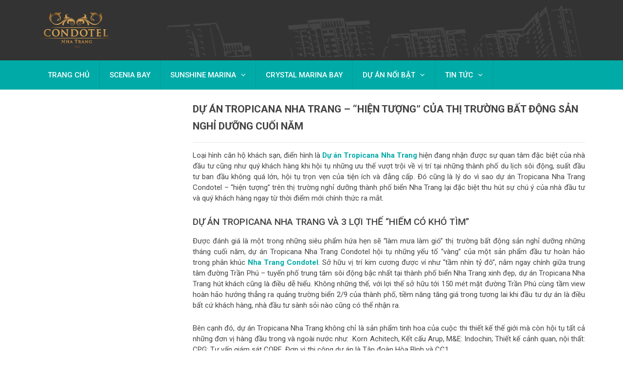

--- FILE ---
content_type: text/html; charset=UTF-8
request_url: https://condotelnhatrang.com/du-an-tropicana-nha-trang-hien-tuong-thi-truong-nghi-duong-cuoi-nam/
body_size: 17238
content:

<!DOCTYPE html>
<html class="no-js" lang="en-US" prefix="og: https://ogp.me/ns#">
<head itemscope itemtype="http://schema.org/WebSite">
	<meta charset="UTF-8">
	<!-- Always force latest IE rendering engine (even in intranet) & Chrome Frame -->
	<!--[if IE ]>
	<meta http-equiv="X-UA-Compatible" content="IE=edge,chrome=1">
	<![endif]-->
	<link rel="profile" href="https://gmpg.org/xfn/11" />
	
                    <link rel="icon" href="https://condotelnhatrang.com/wp-content/uploads/sites/95/2015/11/favicon_codotelnhatrang.jpg" type="image/x-icon" />
        
        
        
                    <meta name="viewport" content="width=device-width, initial-scale=1">
            <meta name="apple-mobile-web-app-capable" content="yes">
            <meta name="apple-mobile-web-app-status-bar-style" content="black">
        
        
        <meta itemprop="name" content="" />
        <meta itemprop="url" content="https://condotelnhatrang.com" />

                                        	<link rel="pingback" href="https://condotelnhatrang.com/xmlrpc.php" />
	<script type="text/javascript">document.documentElement.className = document.documentElement.className.replace( /\bno-js\b/,'js' );</script>
<!-- Search Engine Optimization by Rank Math - https://rankmath.com/ -->
<title>Dự án Tropicana Nha Trang - &quot;hiện tượng&quot; thị trường nghỉ dưỡng cuối năm</title>
<meta name="description" content="Dự án Tropicana Nha Trang hút khách không chỉ bởi vị trí 40 Trần Phú, tiện ích đẳng cấp và đơn vị quản lý uy tin mà còn bởi cam kết lợi nhuận 12%/năm"/>
<meta name="robots" content="index, follow, max-snippet:-1, max-video-preview:-1, max-image-preview:large"/>
<link rel="canonical" href="https://condotelnhatrang.com/du-an-tropicana-nha-trang-hien-tuong-thi-truong-nghi-duong-cuoi-nam/" />
<meta property="og:locale" content="en_US" />
<meta property="og:type" content="article" />
<meta property="og:title" content="Dự án Tropicana Nha Trang - &quot;hiện tượng&quot; thị trường nghỉ dưỡng cuối năm" />
<meta property="og:description" content="Dự án Tropicana Nha Trang hút khách không chỉ bởi vị trí 40 Trần Phú, tiện ích đẳng cấp và đơn vị quản lý uy tin mà còn bởi cam kết lợi nhuận 12%/năm" />
<meta property="og:url" content="https://condotelnhatrang.com/du-an-tropicana-nha-trang-hien-tuong-thi-truong-nghi-duong-cuoi-nam/" />
<meta property="article:publisher" content="https://www.facebook.com/CondotelNhaTrangVingroup/" />
<meta property="article:tag" content="Dự án Tropicana Nha Trang" />
<meta property="article:section" content="Tin Tức" />
<meta property="og:updated_time" content="2019-07-15T03:30:27+00:00" />
<meta property="og:image" content="https://condotelnhatrang.com/wp-content/uploads/sites/95/2017/09/tien-ich-ab-central-square-nha-trang.png" />
<meta property="og:image:secure_url" content="https://condotelnhatrang.com/wp-content/uploads/sites/95/2017/09/tien-ich-ab-central-square-nha-trang.png" />
<meta property="og:image:width" content="972" />
<meta property="og:image:height" content="544" />
<meta property="og:image:alt" content="hệ thống tiện ích tiêu chuẩn 5 sao Dự án Tropicana Nha Trang" />
<meta property="og:image:type" content="image/png" />
<meta name="twitter:card" content="summary_large_image" />
<meta name="twitter:title" content="Dự án Tropicana Nha Trang - &quot;hiện tượng&quot; thị trường nghỉ dưỡng cuối năm" />
<meta name="twitter:description" content="Dự án Tropicana Nha Trang hút khách không chỉ bởi vị trí 40 Trần Phú, tiện ích đẳng cấp và đơn vị quản lý uy tin mà còn bởi cam kết lợi nhuận 12%/năm" />
<meta name="twitter:site" content="@admin" />
<meta name="twitter:creator" content="@admin" />
<meta name="twitter:image" content="https://condotelnhatrang.com/wp-content/uploads/sites/95/2017/09/tien-ich-ab-central-square-nha-trang.png" />
<meta name="twitter:label1" content="Time to read" />
<meta name="twitter:data1" content="4 minutes" />
<!-- /Rank Math WordPress SEO plugin -->

<link rel='dns-prefetch' href='//condotelnhatrang.com' />
<link rel="alternate" type="application/rss+xml" title=" &raquo; Feed" href="https://condotelnhatrang.com/feed/" />
<script type="text/javascript">
window._wpemojiSettings = {"baseUrl":"https:\/\/s.w.org\/images\/core\/emoji\/14.0.0\/72x72\/","ext":".png","svgUrl":"https:\/\/s.w.org\/images\/core\/emoji\/14.0.0\/svg\/","svgExt":".svg","source":{"concatemoji":"https:\/\/condotelnhatrang.com\/wp-includes\/js\/wp-emoji-release.min.js"}};
/*! This file is auto-generated */
!function(e,a,t){var n,r,o,i=a.createElement("canvas"),p=i.getContext&&i.getContext("2d");function s(e,t){p.clearRect(0,0,i.width,i.height),p.fillText(e,0,0);e=i.toDataURL();return p.clearRect(0,0,i.width,i.height),p.fillText(t,0,0),e===i.toDataURL()}function c(e){var t=a.createElement("script");t.src=e,t.defer=t.type="text/javascript",a.getElementsByTagName("head")[0].appendChild(t)}for(o=Array("flag","emoji"),t.supports={everything:!0,everythingExceptFlag:!0},r=0;r<o.length;r++)t.supports[o[r]]=function(e){if(p&&p.fillText)switch(p.textBaseline="top",p.font="600 32px Arial",e){case"flag":return s("\ud83c\udff3\ufe0f\u200d\u26a7\ufe0f","\ud83c\udff3\ufe0f\u200b\u26a7\ufe0f")?!1:!s("\ud83c\uddfa\ud83c\uddf3","\ud83c\uddfa\u200b\ud83c\uddf3")&&!s("\ud83c\udff4\udb40\udc67\udb40\udc62\udb40\udc65\udb40\udc6e\udb40\udc67\udb40\udc7f","\ud83c\udff4\u200b\udb40\udc67\u200b\udb40\udc62\u200b\udb40\udc65\u200b\udb40\udc6e\u200b\udb40\udc67\u200b\udb40\udc7f");case"emoji":return!s("\ud83e\udef1\ud83c\udffb\u200d\ud83e\udef2\ud83c\udfff","\ud83e\udef1\ud83c\udffb\u200b\ud83e\udef2\ud83c\udfff")}return!1}(o[r]),t.supports.everything=t.supports.everything&&t.supports[o[r]],"flag"!==o[r]&&(t.supports.everythingExceptFlag=t.supports.everythingExceptFlag&&t.supports[o[r]]);t.supports.everythingExceptFlag=t.supports.everythingExceptFlag&&!t.supports.flag,t.DOMReady=!1,t.readyCallback=function(){t.DOMReady=!0},t.supports.everything||(n=function(){t.readyCallback()},a.addEventListener?(a.addEventListener("DOMContentLoaded",n,!1),e.addEventListener("load",n,!1)):(e.attachEvent("onload",n),a.attachEvent("onreadystatechange",function(){"complete"===a.readyState&&t.readyCallback()})),(e=t.source||{}).concatemoji?c(e.concatemoji):e.wpemoji&&e.twemoji&&(c(e.twemoji),c(e.wpemoji)))}(window,document,window._wpemojiSettings);
</script>
<style type="text/css">
img.wp-smiley,
img.emoji {
	display: inline !important;
	border: none !important;
	box-shadow: none !important;
	height: 1em !important;
	width: 1em !important;
	margin: 0 0.07em !important;
	vertical-align: -0.1em !important;
	background: none !important;
	padding: 0 !important;
}
</style>
	<link rel='stylesheet' id='wp-block-library-css' href='https://condotelnhatrang.com/wp-includes/css/dist/block-library/style.min.css' type='text/css' media='all' />
<link rel='stylesheet' id='classic-theme-styles-css' href='https://condotelnhatrang.com/wp-includes/css/classic-themes.min.css' type='text/css' media='all' />
<style id='global-styles-inline-css' type='text/css'>
body{--wp--preset--color--black: #000000;--wp--preset--color--cyan-bluish-gray: #abb8c3;--wp--preset--color--white: #ffffff;--wp--preset--color--pale-pink: #f78da7;--wp--preset--color--vivid-red: #cf2e2e;--wp--preset--color--luminous-vivid-orange: #ff6900;--wp--preset--color--luminous-vivid-amber: #fcb900;--wp--preset--color--light-green-cyan: #7bdcb5;--wp--preset--color--vivid-green-cyan: #00d084;--wp--preset--color--pale-cyan-blue: #8ed1fc;--wp--preset--color--vivid-cyan-blue: #0693e3;--wp--preset--color--vivid-purple: #9b51e0;--wp--preset--gradient--vivid-cyan-blue-to-vivid-purple: linear-gradient(135deg,rgba(6,147,227,1) 0%,rgb(155,81,224) 100%);--wp--preset--gradient--light-green-cyan-to-vivid-green-cyan: linear-gradient(135deg,rgb(122,220,180) 0%,rgb(0,208,130) 100%);--wp--preset--gradient--luminous-vivid-amber-to-luminous-vivid-orange: linear-gradient(135deg,rgba(252,185,0,1) 0%,rgba(255,105,0,1) 100%);--wp--preset--gradient--luminous-vivid-orange-to-vivid-red: linear-gradient(135deg,rgba(255,105,0,1) 0%,rgb(207,46,46) 100%);--wp--preset--gradient--very-light-gray-to-cyan-bluish-gray: linear-gradient(135deg,rgb(238,238,238) 0%,rgb(169,184,195) 100%);--wp--preset--gradient--cool-to-warm-spectrum: linear-gradient(135deg,rgb(74,234,220) 0%,rgb(151,120,209) 20%,rgb(207,42,186) 40%,rgb(238,44,130) 60%,rgb(251,105,98) 80%,rgb(254,248,76) 100%);--wp--preset--gradient--blush-light-purple: linear-gradient(135deg,rgb(255,206,236) 0%,rgb(152,150,240) 100%);--wp--preset--gradient--blush-bordeaux: linear-gradient(135deg,rgb(254,205,165) 0%,rgb(254,45,45) 50%,rgb(107,0,62) 100%);--wp--preset--gradient--luminous-dusk: linear-gradient(135deg,rgb(255,203,112) 0%,rgb(199,81,192) 50%,rgb(65,88,208) 100%);--wp--preset--gradient--pale-ocean: linear-gradient(135deg,rgb(255,245,203) 0%,rgb(182,227,212) 50%,rgb(51,167,181) 100%);--wp--preset--gradient--electric-grass: linear-gradient(135deg,rgb(202,248,128) 0%,rgb(113,206,126) 100%);--wp--preset--gradient--midnight: linear-gradient(135deg,rgb(2,3,129) 0%,rgb(40,116,252) 100%);--wp--preset--duotone--dark-grayscale: url('#wp-duotone-dark-grayscale');--wp--preset--duotone--grayscale: url('#wp-duotone-grayscale');--wp--preset--duotone--purple-yellow: url('#wp-duotone-purple-yellow');--wp--preset--duotone--blue-red: url('#wp-duotone-blue-red');--wp--preset--duotone--midnight: url('#wp-duotone-midnight');--wp--preset--duotone--magenta-yellow: url('#wp-duotone-magenta-yellow');--wp--preset--duotone--purple-green: url('#wp-duotone-purple-green');--wp--preset--duotone--blue-orange: url('#wp-duotone-blue-orange');--wp--preset--font-size--small: 13px;--wp--preset--font-size--medium: 20px;--wp--preset--font-size--large: 36px;--wp--preset--font-size--x-large: 42px;--wp--preset--spacing--20: 0.44rem;--wp--preset--spacing--30: 0.67rem;--wp--preset--spacing--40: 1rem;--wp--preset--spacing--50: 1.5rem;--wp--preset--spacing--60: 2.25rem;--wp--preset--spacing--70: 3.38rem;--wp--preset--spacing--80: 5.06rem;--wp--preset--shadow--natural: 6px 6px 9px rgba(0, 0, 0, 0.2);--wp--preset--shadow--deep: 12px 12px 50px rgba(0, 0, 0, 0.4);--wp--preset--shadow--sharp: 6px 6px 0px rgba(0, 0, 0, 0.2);--wp--preset--shadow--outlined: 6px 6px 0px -3px rgba(255, 255, 255, 1), 6px 6px rgba(0, 0, 0, 1);--wp--preset--shadow--crisp: 6px 6px 0px rgba(0, 0, 0, 1);}:where(.is-layout-flex){gap: 0.5em;}body .is-layout-flow > .alignleft{float: left;margin-inline-start: 0;margin-inline-end: 2em;}body .is-layout-flow > .alignright{float: right;margin-inline-start: 2em;margin-inline-end: 0;}body .is-layout-flow > .aligncenter{margin-left: auto !important;margin-right: auto !important;}body .is-layout-constrained > .alignleft{float: left;margin-inline-start: 0;margin-inline-end: 2em;}body .is-layout-constrained > .alignright{float: right;margin-inline-start: 2em;margin-inline-end: 0;}body .is-layout-constrained > .aligncenter{margin-left: auto !important;margin-right: auto !important;}body .is-layout-constrained > :where(:not(.alignleft):not(.alignright):not(.alignfull)){max-width: var(--wp--style--global--content-size);margin-left: auto !important;margin-right: auto !important;}body .is-layout-constrained > .alignwide{max-width: var(--wp--style--global--wide-size);}body .is-layout-flex{display: flex;}body .is-layout-flex{flex-wrap: wrap;align-items: center;}body .is-layout-flex > *{margin: 0;}:where(.wp-block-columns.is-layout-flex){gap: 2em;}.has-black-color{color: var(--wp--preset--color--black) !important;}.has-cyan-bluish-gray-color{color: var(--wp--preset--color--cyan-bluish-gray) !important;}.has-white-color{color: var(--wp--preset--color--white) !important;}.has-pale-pink-color{color: var(--wp--preset--color--pale-pink) !important;}.has-vivid-red-color{color: var(--wp--preset--color--vivid-red) !important;}.has-luminous-vivid-orange-color{color: var(--wp--preset--color--luminous-vivid-orange) !important;}.has-luminous-vivid-amber-color{color: var(--wp--preset--color--luminous-vivid-amber) !important;}.has-light-green-cyan-color{color: var(--wp--preset--color--light-green-cyan) !important;}.has-vivid-green-cyan-color{color: var(--wp--preset--color--vivid-green-cyan) !important;}.has-pale-cyan-blue-color{color: var(--wp--preset--color--pale-cyan-blue) !important;}.has-vivid-cyan-blue-color{color: var(--wp--preset--color--vivid-cyan-blue) !important;}.has-vivid-purple-color{color: var(--wp--preset--color--vivid-purple) !important;}.has-black-background-color{background-color: var(--wp--preset--color--black) !important;}.has-cyan-bluish-gray-background-color{background-color: var(--wp--preset--color--cyan-bluish-gray) !important;}.has-white-background-color{background-color: var(--wp--preset--color--white) !important;}.has-pale-pink-background-color{background-color: var(--wp--preset--color--pale-pink) !important;}.has-vivid-red-background-color{background-color: var(--wp--preset--color--vivid-red) !important;}.has-luminous-vivid-orange-background-color{background-color: var(--wp--preset--color--luminous-vivid-orange) !important;}.has-luminous-vivid-amber-background-color{background-color: var(--wp--preset--color--luminous-vivid-amber) !important;}.has-light-green-cyan-background-color{background-color: var(--wp--preset--color--light-green-cyan) !important;}.has-vivid-green-cyan-background-color{background-color: var(--wp--preset--color--vivid-green-cyan) !important;}.has-pale-cyan-blue-background-color{background-color: var(--wp--preset--color--pale-cyan-blue) !important;}.has-vivid-cyan-blue-background-color{background-color: var(--wp--preset--color--vivid-cyan-blue) !important;}.has-vivid-purple-background-color{background-color: var(--wp--preset--color--vivid-purple) !important;}.has-black-border-color{border-color: var(--wp--preset--color--black) !important;}.has-cyan-bluish-gray-border-color{border-color: var(--wp--preset--color--cyan-bluish-gray) !important;}.has-white-border-color{border-color: var(--wp--preset--color--white) !important;}.has-pale-pink-border-color{border-color: var(--wp--preset--color--pale-pink) !important;}.has-vivid-red-border-color{border-color: var(--wp--preset--color--vivid-red) !important;}.has-luminous-vivid-orange-border-color{border-color: var(--wp--preset--color--luminous-vivid-orange) !important;}.has-luminous-vivid-amber-border-color{border-color: var(--wp--preset--color--luminous-vivid-amber) !important;}.has-light-green-cyan-border-color{border-color: var(--wp--preset--color--light-green-cyan) !important;}.has-vivid-green-cyan-border-color{border-color: var(--wp--preset--color--vivid-green-cyan) !important;}.has-pale-cyan-blue-border-color{border-color: var(--wp--preset--color--pale-cyan-blue) !important;}.has-vivid-cyan-blue-border-color{border-color: var(--wp--preset--color--vivid-cyan-blue) !important;}.has-vivid-purple-border-color{border-color: var(--wp--preset--color--vivid-purple) !important;}.has-vivid-cyan-blue-to-vivid-purple-gradient-background{background: var(--wp--preset--gradient--vivid-cyan-blue-to-vivid-purple) !important;}.has-light-green-cyan-to-vivid-green-cyan-gradient-background{background: var(--wp--preset--gradient--light-green-cyan-to-vivid-green-cyan) !important;}.has-luminous-vivid-amber-to-luminous-vivid-orange-gradient-background{background: var(--wp--preset--gradient--luminous-vivid-amber-to-luminous-vivid-orange) !important;}.has-luminous-vivid-orange-to-vivid-red-gradient-background{background: var(--wp--preset--gradient--luminous-vivid-orange-to-vivid-red) !important;}.has-very-light-gray-to-cyan-bluish-gray-gradient-background{background: var(--wp--preset--gradient--very-light-gray-to-cyan-bluish-gray) !important;}.has-cool-to-warm-spectrum-gradient-background{background: var(--wp--preset--gradient--cool-to-warm-spectrum) !important;}.has-blush-light-purple-gradient-background{background: var(--wp--preset--gradient--blush-light-purple) !important;}.has-blush-bordeaux-gradient-background{background: var(--wp--preset--gradient--blush-bordeaux) !important;}.has-luminous-dusk-gradient-background{background: var(--wp--preset--gradient--luminous-dusk) !important;}.has-pale-ocean-gradient-background{background: var(--wp--preset--gradient--pale-ocean) !important;}.has-electric-grass-gradient-background{background: var(--wp--preset--gradient--electric-grass) !important;}.has-midnight-gradient-background{background: var(--wp--preset--gradient--midnight) !important;}.has-small-font-size{font-size: var(--wp--preset--font-size--small) !important;}.has-medium-font-size{font-size: var(--wp--preset--font-size--medium) !important;}.has-large-font-size{font-size: var(--wp--preset--font-size--large) !important;}.has-x-large-font-size{font-size: var(--wp--preset--font-size--x-large) !important;}
.wp-block-navigation a:where(:not(.wp-element-button)){color: inherit;}
:where(.wp-block-columns.is-layout-flex){gap: 2em;}
.wp-block-pullquote{font-size: 1.5em;line-height: 1.6;}
</style>
<link rel='stylesheet' id='dashicons-css' href='https://condotelnhatrang.com/wp-includes/css/dashicons.min.css' type='text/css' media='all' />
<link rel='stylesheet' id='tablepress-default-css' href='https://condotelnhatrang.com/wp-content/plugins/tablepress/css/build/default.css' type='text/css' media='all' />
<link rel='stylesheet' id='best-stylesheet-css' href='https://condotelnhatrang.com/wp-content/themes/mts_best/style.css' type='text/css' media='all' />
<style id='best-stylesheet-inline-css' type='text/css'>

        body {background-color:#ffffff;background-image:url(https://condotelnhatrang.com/wp-content/themes/mts_best/images/nobg.png);}
        .main-header {background-color:#ffffff;background-image:url(https://condotelnhatrang.com/wp-content/themes/mts_best/images/nobg.png);}
        footer-carousel-wrap {background-color:#00aba7; }
        footer {background-color:#0c6683;background-attachment:scroll;background-position:center top;background-size:cover;}
        footer > .copyrights {background-color:#0c6683;}
        .pace .pace-progress, .mobile-menu-wrapper, .owl-carousel .owl-nav > div, #top-navigation li:hover a, #header nav#top-navigation ul ul li, a#pull, .secondary-navigation, #move-to-top,.mts-subscribe input[type='submit'],input[type='submit'],#commentform input#submit,.contactform #submit,.pagination a,.fs-pagination a,.header-search .ajax-search-results-container,#load-posts a,#fs2_load_more_button,#wp-calendar td a,#wp-calendar caption,#wp-calendar #prev a:before,#wp-calendar #next a:before, .tagcloud a, #tags-tab-content a, #wp-calendar thead th.today, .slide-title, .slidertitle, #header nav#navigation ul ul li, .thecategory a, #wp-calendar td a:hover, #wp-calendar #today, .widget .wpt-pagination a, .widget .wpt_widget_content #tags-tab-content ul li a, .widget .wp_review_tab_widget_content .wp-review-tab-pagination a, .ajax-search-meta .results-link, .post-day .review-total-only, .woocommerce a.button, .woocommerce-page a.button, .woocommerce button.button, .woocommerce-page button.button, .woocommerce input.button, .woocommerce-page input.button, .woocommerce #respond input#submit, .woocommerce-page #respond input#submit, .woocommerce #content input.button, .woocommerce-page #content input.button, .woocommerce nav.woocommerce-pagination ul li a, .woocommerce-page nav.woocommerce-pagination ul li a, .woocommerce #content nav.woocommerce-pagination ul li a, .woocommerce-page #content nav.woocommerce-pagination ul li a, .woocommerce .bypostauthor:after, #searchsubmit, .woocommerce nav.woocommerce-pagination ul li a:hover, .woocommerce-page nav.woocommerce-pagination ul li a:hover, .woocommerce #content nav.woocommerce-pagination ul li a:hover, .woocommerce-page #content nav.woocommerce-pagination ul li a:hover, .woocommerce nav.woocommerce-pagination ul li a:focus, .woocommerce-page nav.woocommerce-pagination ul li a:focus, .woocommerce #content nav.woocommerce-pagination ul li a:focus, .woocommerce-page #content nav.woocommerce-pagination ul li a:focus, .woocommerce a.button, .woocommerce-page a.button, .woocommerce button.button, .woocommerce-page button.button, .woocommerce input.button, .woocommerce-page input.button, .woocommerce #respond input#submit, .woocommerce-page #respond input#submit, .woocommerce #content input.button, .woocommerce-page #content input.button, .widget_product_search input[type='submit'] {background: #00aba7; color: #fff; }
        .header-search #s,nav a.toggle-mobile-menu, .tab_widget ul.wps_tabs li, .wpt_widget_content .tab_title.selected a, .widget_wp_review_tab .tab_title.selected a {background: #00aba7 !important;}
        #wp-calendar thead th.today { border-color: #00aba7; }
        a, a:hover,.title a:hover,.post-data .post-title a:hover,.post-title a:hover,.post-info a:hover,.entry-content a,.textwidget a,.reply a,.comm,.fn a,.comment-reply-link, .entry-content .singleleft a:hover, #footer-post-carousel .owl-nav div {color:#00aba7;}
        .post-box .review-total-only .review-result-wrapper .review-result i {color:#00aba7!important;}
        footer > .footer-carousel-wrap { background: #00aba7; }
        .article { float: right;}
        .sidebar.c-4-12 { float: left; padding-right: 0; }
        .shareit { top: 373px; left: auto; z-index: 0; margin: 0 0 0 -110px; width: 100px; position: fixed; padding: 0; border:none; border-right: 0;}
        .share-item {margin: 2px;}
        .shareit { margin: 0 820px 0; border-left: 0; }
        
        
        
        .main-header {
  background: url(https://condotelnhatrang.com/wp-content/uploads/sites/95/2015/11/bg_header3.jpg) center top no-repeat #333333;
}
.header-inner{padding:10px 0 !important;}
body.home{
 position:relative;
}
.home .main-container #page{
 position:static;
}

.home .main-container #parallax{
 background-image: url("https://condotelnhatrang.com/wp-content/uploads/sites/95/2015/11/slide_condotelnhatrang2.jpg");
    background-position: 0 0 !important;
    background-repeat: no-repeat;
    background-size: cover;
    height: 464px;
    left: 0;
    padding: 0;
    position: absolute;
    right: 0;
}
.home .article, .home .sidebar.c-4-12{
 margin-top:480px;
}
.home .main-header{margin-bottom:0;}
}
}
a, a:hover, .title a:hover, .post-data .post-title a:hover, .post-title a:hover, .post-info a:hover, .textwidget a, .reply a, .comm, .fn a, .comment-reply-link, .entry-content .singleleft a:hover, #footer-post-carousel .flex-direction-nav li a {
    color: #97948c;
}
.entry-content a {
    color: #00ABA7;
}
h1.title.entry-title {
    line-height: 35px;
}
.sidebar .widget h3 {margin-top: 0;}

/*------------edited: 2017-5-17---------------*/
.page-id-1916 #page{
position: static!important;
}
.page-id-1916 .main-container #parallax{
background-position: 0 0 !important;
background-repeat: no-repeat;
background-size: cover;
height: 464px;
left: 0;
padding: 0;
position: absolute;
right: 0;
}
.page-id-1916 .sidebar.c-4-12{
margin-top: 489px !important;
padding-top: 20px;
}
.page-id-1916 #site-header {margin-bottom: 0px;}
@media screen and (max-width: 1920px) {
.page-id-1916 .main-container #parallax{background-size: 100%;}
.page-id-1916 article.article{margin-top: 530px !important;}
.page-id-1916 .sidebar.c-4-12{margin-top: 515px !important;}
}
@media screen and (max-width: 1600px) {
.page-id-1916 .main-container #parallax{background-size: contain;}
.page-id-1916 article.article{margin-top: 494px !important;}
.page-id-1916 .sidebar.c-4-12{margin-top: 494px !important;}
}
@media screen and (max-width: 1440px) {
.page-id-1916 .main-container #parallax{background-size: contain;}
.page-id-1916 article.article{margin-top: 447px !important;}
.page-id-1916 .sidebar.c-4-12{margin-top: 447px !important;}
}
@media screen and (max-width: 1360px) {
.page-id-1916 .main-container #parallax{background-size: contain;}
.page-id-1916 article.article{margin-top: 424px !important;}
.page-id-1916 .sidebar.c-4-12{margin-top: 424px !important;}
}
@media screen and (max-width: 1280px) {
.page-id-1916 .main-container #parallax{background-size: contain;}
.page-id-1916 article.article{margin-top: 400px !important;}
.page-id-1916 .sidebar.c-4-12{margin-top: 400px !important;}
}
@media screen and (max-width: 1024px) {
.page-id-1916 .main-container #parallax{background-size: contain;}
.page-id-1916 article.article{margin-top: 325px !important;}
.page-id-1916 .sidebar.c-4-12{margin-top: 325px !important;}
}
@media screen and (max-width: 768px) {
.page-id-1916 .main-container #parallax{background-size: contain;}
.page-id-1916 article.article{margin-top: 250px !important;}
.page-id-1916 .sidebar.c-4-12{margin-top: 250px !important;}
}
@media screen and (max-width: 590px) {
.page-id-1916 .main-container #parallax {background-size: contain;}
.page-id-1916 article.article {margin-top: 198px !important;}
.page-id-1916 .sidebar.c-4-12{margin-top: 198px !important;}
}
@media screen and (max-width: 420px) {
.page-id-1916 .main-container #parallax {background-size: contain;}
.page-id-1916 article.article {margin-top: 148px !important;}
.page-id-1916 .sidebar.c-4-12{margin-top: 148px !important;}
}
@media screen and (max-width: 320px) {
.page-id-1916 .main-container #parallax {display: none!important;}
.page-id-1916 article.article {margin-top: 130px !important;}
.page-id-1916 .sidebar.c-4-12 {margin-top: 130px !important;}
}
.tab_widget ul.wps_tabs li a {
    text-shadow: none;
    color: #fff !important;
}

.tab_widget ul.wps_tabs li.active {
    background-color: #fff !important;
}

.tab_widget ul.wps_tabs li.active a {
    color: #444 !important;
}

/*------------edited: 2017-9-26---------------*/
.page-id-2087 #page{
position: static!important;
}
.page-id-2087 .main-container #parallax{
background-position: 0 0 !important;
background-repeat: no-repeat;
background-size: cover;
height: 788px;
left: 0;
padding: 0;
position: absolute;
right: 0;
}
.page-id-2087 article.article{
margin-top: 813px !important;
width: 100%;
}
.page-id-2087 .sidebar.c-4-12{
display: none !important;
}
.page-id-2087 #site-header {margin-bottom: 0px;}
@media screen and (max-width: 1920px) {
.page-id-2087 .main-container #parallax{background-size: contain;}
.page-id-2087 article.article{margin-top: 812px !important;}
.page-id-2087 .sidebar.c-4-12{margin-top: 812px !important;}
}
@media screen and (max-width: 1600px) {
.page-id-2087 .main-container #parallax{background-size: contain;}
.page-id-2087 article.article{margin-top: 681px !important;}
.page-id-2087 .sidebar.c-4-12{margin-top: 681px !important;}
}
@media screen and (max-width: 1440px) {
.page-id-2087 .main-container #parallax{background-size: contain;}
.page-id-2087 article.article{margin-top: 615px !important;}
.page-id-2087 .sidebar.c-4-12{margin-top: 615px !important;}
}
@media screen and (max-width: 1360px) {
.page-id-2087 .main-container #parallax{background-size: contain;}
.page-id-2087 article.article{margin-top: 582px !important;}
.page-id-2087 .sidebar.c-4-12{margin-top: 582px !important;}
}
@media screen and (max-width: 1280px) {
.page-id-2087 .main-container #parallax{background-size: contain;}
.page-id-2087 article.article{margin-top: 550px !important;}
.page-id-2087 .sidebar.c-4-12{margin-top: 550px !important;}
}
@media screen and (max-width: 1024px) {
.page-id-2087 .main-container #parallax{background-size: contain;}
.page-id-2087 article.article{margin-top: 445px !important;}
.page-id-2087 .sidebar.c-4-12{margin-top: 445px !important;}
}
@media screen and (max-width: 768px) {
.page-id-2087 .main-container #parallax{background-size: contain;}
.page-id-2087 article.article{margin-top: 340px !important;}
.page-id-2087 .sidebar.c-4-12{margin-top: 340px !important;}
}
@media screen and (max-width: 590px) {
.page-id-2087 .main-container #parallax {background-size: contain;}
.page-id-2087 article.article {margin-top: 267px !important;}
.page-id-2087 .sidebar.c-4-12{margin-top: 267px !important;}
}
@media screen and (max-width: 420px) {
.page-id-2087 .main-container #parallax {background-size: contain;}
.page-id-2087 article.article {margin-top: 197px !important;}
.page-id-2087 .sidebar.c-4-12{margin-top: 197px !important;}
}
@media screen and (max-width: 320px) {
.page-id-2087 .main-container #parallax {display: none!important;}
.page-id-2087 article.article {margin-top: 130px !important;}
.page-id-2087 .sidebar.c-4-12 {margin-top: 130px !important;}
}

/*------------edited: 2017-9-26---------------*/
.page-id-2087 #page{
position: static!important;
}
.page-id-2087 .main-container #parallax{
background-position: 0 0 !important;
background-repeat: no-repeat;
background-size: cover;
height: 650px;
left: 0;
padding: 0;
position: absolute;
right: 0;
}
.page-id-2087 article.article{
margin-top: 675px !important;
width: 100%;
}
.page-id-2087 .sidebar.c-4-12{
display: none !important;
}
.page-id-2087 #site-header {margin-bottom: 0px;}
@media screen and (max-width: 1920px) {
.page-id-2087 .main-container #parallax{background-size: contain;}
.page-id-2087 article.article{margin-top: 676px !important;}
.page-id-2087 .sidebar.c-4-12{margin-top: 676px !important;}
}
@media screen and (max-width: 1600px) {
.page-id-2087 .main-container #parallax{background-size: contain;}
.page-id-2087 article.article{margin-top: 567px !important;}
.page-id-2087 .sidebar.c-4-12{margin-top: 567px !important;}
}
@media screen and (max-width: 1440px) {
.page-id-2087 .main-container #parallax{background-size: contain;}
.page-id-2087 article.article{margin-top: 513px !important;}
.page-id-2087 .sidebar.c-4-12{margin-top: 513px !important;}
}
@media screen and (max-width: 1360px) {
.page-id-2087 .main-container #parallax{background-size: contain;}
.page-id-2087 article.article{margin-top: 486px !important;}
.page-id-2087 .sidebar.c-4-12{margin-top: 486px !important;}
}
@media screen and (max-width: 1280px) {
.page-id-2087 .main-container #parallax{background-size: contain;}
.page-id-2087 article.article{margin-top: 459px !important;}
.page-id-2087 .sidebar.c-4-12{margin-top: 459px !important;}
}
@media screen and (max-width: 1024px) {
.page-id-2087 .main-container #parallax{background-size: contain;}
.page-id-2087 article.article{margin-top: 372px !important;}
.page-id-2087 .sidebar.c-4-12{margin-top: 372px !important;}
}
@media screen and (max-width: 768px) {
.page-id-2087 .main-container #parallax{background-size: contain;}
.page-id-2087 article.article{margin-top: 285px !important;}
.page-id-2087 .sidebar.c-4-12{margin-top: 285px !important;}
}
@media screen and (max-width: 590px) {
.page-id-2087 .main-container #parallax {background-size: contain;}
.page-id-2087 article.article {margin-top: 225px !important;}
.page-id-2087 .sidebar.c-4-12{margin-top: 225px !important;}
}
@media screen and (max-width: 420px) {
.page-id-2087 .main-container #parallax {background-size: contain;}
.page-id-2087 article.article {margin-top: 167px !important;}
.page-id-2087 .sidebar.c-4-12{margin-top: 167px !important;}
}
@media screen and (max-width: 320px) {
.page-id-2087 .main-container #parallax {display: none!important;}
.page-id-2087 article.article {margin-top: 130px !important;}
.page-id-2087 .sidebar.c-4-12 {margin-top: 130px !important;}
}

/*------------edited: 2017-9-27---------------*/
.page-id-2087 #page{
position: static!important;
}
.page-id-2087 .main-container #parallax{
background-position: 0 0 !important;
background-repeat: no-repeat;
background-size: cover;
height: 650px;
left: 0;
padding: 0;
position: absolute;
right: 0;
}
.page-id-2087 article.article{
margin-top: 675px !important;
width: 100%;
}
.page-id-2087 .sidebar.c-4-12{
display: none !important;
}
.page-id-2087 #site-header {margin-bottom: 0px;}
@media screen and (max-width: 1920px) {
.page-id-2087 .main-container #parallax{background-size: contain;}
.page-id-2087 article.article{margin-top: 676px !important;}
.page-id-2087 .sidebar.c-4-12{margin-top: 676px !important;}
}
@media screen and (max-width: 1600px) {
.page-id-2087 .main-container #parallax{background-size: contain;}
.page-id-2087 article.article{margin-top: 567px !important;}
.page-id-2087 .sidebar.c-4-12{margin-top: 567px !important;}
}
@media screen and (max-width: 1440px) {
.page-id-2087 .main-container #parallax{background-size: contain;}
.page-id-2087 article.article{margin-top: 513px !important;}
.page-id-2087 .sidebar.c-4-12{margin-top: 513px !important;}
}
@media screen and (max-width: 1360px) {
.page-id-2087 .main-container #parallax{background-size: contain;}
.page-id-2087 article.article{margin-top: 486px !important;}
.page-id-2087 .sidebar.c-4-12{margin-top: 486px !important;}
}
@media screen and (max-width: 1280px) {
.page-id-2087 .main-container #parallax{background-size: contain;}
.page-id-2087 article.article{margin-top: 459px !important;}
.page-id-2087 .sidebar.c-4-12{margin-top: 459px !important;}
}
@media screen and (max-width: 1024px) {
.page-id-2087 .main-container #parallax{background-size: contain;}
.page-id-2087 article.article{margin-top: 372px !important;}
.page-id-2087 .sidebar.c-4-12{margin-top: 372px !important;}
}
@media screen and (max-width: 768px) {
.page-id-2087 .main-container #parallax{background-size: contain;}
.page-id-2087 article.article{margin-top: 285px !important;}
.page-id-2087 .sidebar.c-4-12{margin-top: 285px !important;}
}
@media screen and (max-width: 590px) {
.page-id-2087 .main-container #parallax {background-size: contain;}
.page-id-2087 article.article {margin-top: 225px !important;}
.page-id-2087 .sidebar.c-4-12{margin-top: 225px !important;}
}
@media screen and (max-width: 420px) {
.page-id-2087 .main-container #parallax {background-size: contain;}
.page-id-2087 article.article {margin-top: 167px !important;}
.page-id-2087 .sidebar.c-4-12{margin-top: 167px !important;}
}
@media screen and (max-width: 320px) {
.page-id-2087 .main-container #parallax {display: none!important;}
.page-id-2087 article.article {margin-top: 130px !important;}
.page-id-2087 .sidebar.c-4-12 {margin-top: 130px !important;}
}

/*------------edited: 2017-9-27---------------*/
.page-id-2087 #page{
position: static!important;
}
.page-id-2087 .main-container #parallax{
background-position: 0 0 !important;
background-repeat: no-repeat;
background-size: cover;
height: 650px;
left: 0;
padding: 0;
position: absolute;
right: 0;
}
.page-id-2087 article.article{
margin-top: 675px !important;
width: 100%;
}
.page-id-2087 .sidebar.c-4-12{
display: none !important;
}
.page-id-2087 #site-header {margin-bottom: 0px;}
@media screen and (max-width: 1920px) {
.page-id-2087 .main-container #parallax{background-size: contain;}
.page-id-2087 article.article{margin-top: 676px !important;}
.page-id-2087 .sidebar.c-4-12{margin-top: 676px !important;}
}
@media screen and (max-width: 1600px) {
.page-id-2087 .main-container #parallax{background-size: contain;}
.page-id-2087 article.article{margin-top: 567px !important;}
.page-id-2087 .sidebar.c-4-12{margin-top: 567px !important;}
}
@media screen and (max-width: 1440px) {
.page-id-2087 .main-container #parallax{background-size: contain;}
.page-id-2087 article.article{margin-top: 513px !important;}
.page-id-2087 .sidebar.c-4-12{margin-top: 513px !important;}
}
@media screen and (max-width: 1360px) {
.page-id-2087 .main-container #parallax{background-size: contain;}
.page-id-2087 article.article{margin-top: 486px !important;}
.page-id-2087 .sidebar.c-4-12{margin-top: 486px !important;}
}
@media screen and (max-width: 1280px) {
.page-id-2087 .main-container #parallax{background-size: contain;}
.page-id-2087 article.article{margin-top: 459px !important;}
.page-id-2087 .sidebar.c-4-12{margin-top: 459px !important;}
}
@media screen and (max-width: 1024px) {
.page-id-2087 .main-container #parallax{background-size: contain;}
.page-id-2087 article.article{margin-top: 372px !important;}
.page-id-2087 .sidebar.c-4-12{margin-top: 372px !important;}
}
@media screen and (max-width: 768px) {
.page-id-2087 .main-container #parallax{background-size: contain;}
.page-id-2087 article.article{margin-top: 285px !important;}
.page-id-2087 .sidebar.c-4-12{margin-top: 285px !important;}
}
@media screen and (max-width: 590px) {
.page-id-2087 .main-container #parallax {background-size: contain;}
.page-id-2087 article.article {margin-top: 225px !important;}
.page-id-2087 .sidebar.c-4-12{margin-top: 225px !important;}
}
@media screen and (max-width: 420px) {
.page-id-2087 .main-container #parallax {background-size: contain;}
.page-id-2087 article.article {margin-top: 167px !important;}
.page-id-2087 .sidebar.c-4-12{margin-top: 167px !important;}
}
@media screen and (max-width: 320px) {
.page-id-2087 .main-container #parallax {display: none!important;}
.page-id-2087 article.article {margin-top: 130px !important;}
.page-id-2087 .sidebar.c-4-12 {margin-top: 130px !important;}
}

/*------------edited: 2017-10-11---------------*/
.page-id-2087 #page{
position: static!important;
}
.page-id-2087 .main-container #parallax{
background-position: 0 0 !important;
background-repeat: no-repeat;
background-size: cover;
height: 650px;
left: 0;
padding: 0;
position: absolute;
right: 0;
}
.page-id-2087 article.article{
margin-top: 675px !important;
width: 100%;
}
.page-id-2087 .sidebar.c-4-12{
display: none !important;
}
.page-id-2087 #site-header {margin-bottom: 0px;}
@media screen and (max-width: 1920px) {
.page-id-2087 .main-container #parallax{background-size: contain;}
.page-id-2087 article.article{margin-top: 676px !important;}
.page-id-2087 .sidebar.c-4-12{margin-top: 676px !important;}
}
@media screen and (max-width: 1600px) {
.page-id-2087 .main-container #parallax{background-size: contain;}
.page-id-2087 article.article{margin-top: 567px !important;}
.page-id-2087 .sidebar.c-4-12{margin-top: 567px !important;}
}
@media screen and (max-width: 1440px) {
.page-id-2087 .main-container #parallax{background-size: contain;}
.page-id-2087 article.article{margin-top: 513px !important;}
.page-id-2087 .sidebar.c-4-12{margin-top: 513px !important;}
}
@media screen and (max-width: 1360px) {
.page-id-2087 .main-container #parallax{background-size: contain;}
.page-id-2087 article.article{margin-top: 486px !important;}
.page-id-2087 .sidebar.c-4-12{margin-top: 486px !important;}
}
@media screen and (max-width: 1280px) {
.page-id-2087 .main-container #parallax{background-size: contain;}
.page-id-2087 article.article{margin-top: 459px !important;}
.page-id-2087 .sidebar.c-4-12{margin-top: 459px !important;}
}
@media screen and (max-width: 1024px) {
.page-id-2087 .main-container #parallax{background-size: contain;}
.page-id-2087 article.article{margin-top: 372px !important;}
.page-id-2087 .sidebar.c-4-12{margin-top: 372px !important;}
}
@media screen and (max-width: 768px) {
.page-id-2087 .main-container #parallax{background-size: contain;}
.page-id-2087 article.article{margin-top: 285px !important;}
.page-id-2087 .sidebar.c-4-12{margin-top: 285px !important;}
}
@media screen and (max-width: 590px) {
.page-id-2087 .main-container #parallax {background-size: contain;}
.page-id-2087 article.article {margin-top: 225px !important;}
.page-id-2087 .sidebar.c-4-12{margin-top: 225px !important;}
}
@media screen and (max-width: 420px) {
.page-id-2087 .main-container #parallax {background-size: contain;}
.page-id-2087 article.article {margin-top: 167px !important;}
.page-id-2087 .sidebar.c-4-12{margin-top: 167px !important;}
}
@media screen and (max-width: 320px) {
.page-id-2087 .main-container #parallax {display: none!important;}
.page-id-2087 article.article {margin-top: 130px !important;}
.page-id-2087 .sidebar.c-4-12 {margin-top: 130px !important;}
}

/*------------edited: 2017-10-17---------------*/
.home #page{
position: static!important;
}
.home .main-container #parallax{
background-position: 0 0 !important;
background-repeat: no-repeat;
background-size: cover;
height: 650px;
left: 0;
padding: 0;
position: absolute;
right: 0;
}
.home article.article{
margin-top: 675px !important;
}
.home .sidebar.c-4-12{
margin-top: 675px !important;
padding-top: 20px;
}
.home #site-header {margin-bottom: 0px;}
@media screen and (max-width: 1920px) {
.home .main-container #parallax{background-size: contain;}
.home article.article{margin-top: 676px !important;}
.home .sidebar.c-4-12{margin-top: 676px !important;}
}
@media screen and (max-width: 1600px) {
.home .main-container #parallax{background-size: contain;}
.home article.article{margin-top: 567px !important;}
.home .sidebar.c-4-12{margin-top: 567px !important;}
}
@media screen and (max-width: 1440px) {
.home .main-container #parallax{background-size: contain;}
.home article.article{margin-top: 513px !important;}
.home .sidebar.c-4-12{margin-top: 513px !important;}
}
@media screen and (max-width: 1360px) {
.home .main-container #parallax{background-size: contain;}
.home article.article{margin-top: 486px !important;}
.home .sidebar.c-4-12{margin-top: 486px !important;}
}
@media screen and (max-width: 1280px) {
.home .main-container #parallax{background-size: contain;}
.home article.article{margin-top: 459px !important;}
.home .sidebar.c-4-12{margin-top: 459px !important;}
}
@media screen and (max-width: 1024px) {
.home .main-container #parallax{background-size: contain;}
.home article.article{margin-top: 372px !important;}
.home .sidebar.c-4-12{margin-top: 372px !important;}
}
@media screen and (max-width: 768px) {
.home .main-container #parallax{background-size: contain;}
.home article.article{margin-top: 285px !important;}
.home .sidebar.c-4-12{margin-top: 285px !important;}
}
@media screen and (max-width: 590px) {
.home .main-container #parallax {background-size: contain;}
.home article.article {margin-top: 225px !important;}
.home .sidebar.c-4-12{margin-top: 225px !important;}
}
@media screen and (max-width: 420px) {
.home .main-container #parallax {background-size: contain;}
.home article.article {margin-top: 167px !important;}
.home .sidebar.c-4-12{margin-top: 167px !important;}
}
@media screen and (max-width: 320px) {
.home .main-container #parallax {display: none!important;}
.home article.article {margin-top: 130px !important;}
.home .sidebar.c-4-12 {margin-top: 130px !important;}
}

/*------------edited: 2017-10-18---------------*/
.home #page{
position: static!important;
}
.home .main-container #parallax{
background-position: 0 0 !important;
background-repeat: no-repeat;
background-size: cover;
height: 650px;
left: 0;
padding: 0;
position: absolute;
right: 0;
}
.home article.article{
margin-top: 675px !important;
width: 100%;
}
.home .sidebar.c-4-12{
display: none !important;
}
.home #site-header {margin-bottom: 0px;}
@media screen and (max-width: 1920px) {
.home .main-container #parallax{background-size: contain;}
.home article.article{margin-top: 676px !important;}
.home .sidebar.c-4-12{margin-top: 676px !important;}
}
@media screen and (max-width: 1600px) {
.home .main-container #parallax{background-size: contain;}
.home article.article{margin-top: 567px !important;}
.home .sidebar.c-4-12{margin-top: 567px !important;}
}
@media screen and (max-width: 1440px) {
.home .main-container #parallax{background-size: contain;}
.home article.article{margin-top: 513px !important;}
.home .sidebar.c-4-12{margin-top: 513px !important;}
}
@media screen and (max-width: 1360px) {
.home .main-container #parallax{background-size: contain;}
.home article.article{margin-top: 486px !important;}
.home .sidebar.c-4-12{margin-top: 486px !important;}
}
@media screen and (max-width: 1280px) {
.home .main-container #parallax{background-size: contain;}
.home article.article{margin-top: 459px !important;}
.home .sidebar.c-4-12{margin-top: 459px !important;}
}
@media screen and (max-width: 1024px) {
.home .main-container #parallax{background-size: contain;}
.home article.article{margin-top: 372px !important;}
.home .sidebar.c-4-12{margin-top: 372px !important;}
}
@media screen and (max-width: 768px) {
.home .main-container #parallax{background-size: contain;}
.home article.article{margin-top: 285px !important;}
.home .sidebar.c-4-12{margin-top: 285px !important;}
}
@media screen and (max-width: 590px) {
.home .main-container #parallax {background-size: contain;}
.home article.article {margin-top: 225px !important;}
.home .sidebar.c-4-12{margin-top: 225px !important;}
}
@media screen and (max-width: 420px) {
.home .main-container #parallax {background-size: contain;}
.home article.article {margin-top: 167px !important;}
.home .sidebar.c-4-12{margin-top: 167px !important;}
}
@media screen and (max-width: 320px) {
.home .main-container #parallax {display: none!important;}
.home article.article {margin-top: 130px !important;}
.home .sidebar.c-4-12 {margin-top: 130px !important;}
}

/*------------edited: 2017-10-20---------------*/
.home #page{
position: static!important;
}
.home .main-container #parallax{
background-position: 0 0 !important;
background-repeat: no-repeat;
background-size: cover;
height: 650px;
left: 0;
padding: 0;
position: absolute;
right: 0;
}
.home article.article{
margin-top: 675px !important;
width: 100%;
}
.home .sidebar.c-4-12{
display: none !important;
}
.home #site-header {margin-bottom: 0px;}
@media screen and (max-width: 1920px) {
.home .main-container #parallax{background-size: contain;}
.home article.article{margin-top: 676px !important;}
.home .sidebar.c-4-12{margin-top: 676px !important;}
}
@media screen and (max-width: 1600px) {
.home .main-container #parallax{background-size: contain;}
.home article.article{margin-top: 567px !important;}
.home .sidebar.c-4-12{margin-top: 567px !important;}
}
@media screen and (max-width: 1440px) {
.home .main-container #parallax{background-size: contain;}
.home article.article{margin-top: 513px !important;}
.home .sidebar.c-4-12{margin-top: 513px !important;}
}
@media screen and (max-width: 1360px) {
.home .main-container #parallax{background-size: contain;}
.home article.article{margin-top: 486px !important;}
.home .sidebar.c-4-12{margin-top: 486px !important;}
}
@media screen and (max-width: 1280px) {
.home .main-container #parallax{background-size: contain;}
.home article.article{margin-top: 459px !important;}
.home .sidebar.c-4-12{margin-top: 459px !important;}
}
@media screen and (max-width: 1024px) {
.home .main-container #parallax{background-size: contain;}
.home article.article{margin-top: 372px !important;}
.home .sidebar.c-4-12{margin-top: 372px !important;}
}
@media screen and (max-width: 768px) {
.home .main-container #parallax{background-size: contain;}
.home article.article{margin-top: 285px !important;}
.home .sidebar.c-4-12{margin-top: 285px !important;}
}
@media screen and (max-width: 590px) {
.home .main-container #parallax {background-size: contain;}
.home article.article {margin-top: 225px !important;}
.home .sidebar.c-4-12{margin-top: 225px !important;}
}
@media screen and (max-width: 420px) {
.home .main-container #parallax {background-size: contain;}
.home article.article {margin-top: 167px !important;}
.home .sidebar.c-4-12{margin-top: 167px !important;}
}
@media screen and (max-width: 320px) {
.home .main-container #parallax {display: none!important;}
.home article.article {margin-top: 130px !important;}
.home .sidebar.c-4-12 {margin-top: 130px !important;}
}
footer {
    background-color: #0c6683 !important;
    background: url(https://condotelnhatrang.com/wp-content/uploads/sites/95/2017/10/Footer-ornament-condotel-nha-trang.png) center bottom no-repeat;
    overflow: inherit;
    width: 100%;
    position: relative;
    clear: both;
}
.sidebar .widget h3 {
    margin-top: 0;
    font-size: 20px;
    text-align: center;
    line-height: 52px;
    color: #fff;
    background: url(https://condotelnhatrang.com/wp-content/uploads/sites/95/2017/10/title-bg-condotel-nha-trang.png) center center no-repeat;
}

/*------------edited: 2017-11-7---------------*/
.page-id-2667 #page{
position: static!important;
}
.page-id-2667 .main-container #parallax{
background-position: 0 0 !important;
background-repeat: no-repeat;
background-size: cover;
height: 800px;
left: 0;
padding: 0;
position: absolute;
right: 0;
}
.page-id-2667 article.article{
margin-top: 825px !important;
width: 100%;
}
.page-id-2667 .sidebar.c-4-12{
display: none !important;
}
.page-id-2667 #site-header {margin-bottom: 0px;}
@media screen and (max-width: 1920px) {
.page-id-2667 .main-container #parallax{background-size: contain;}
.page-id-2667 article.article{margin-top: 825px !important;}
.page-id-2667 .sidebar.c-4-12{margin-top: 825px !important;}
}
@media screen and (max-width: 1600px) {
.page-id-2667 .main-container #parallax{background-size: contain;}
.page-id-2667 article.article{margin-top: 692px !important;}
.page-id-2667 .sidebar.c-4-12{margin-top: 692px !important;}
}
@media screen and (max-width: 1440px) {
.page-id-2667 .main-container #parallax{background-size: contain;}
.page-id-2667 article.article{margin-top: 625px !important;}
.page-id-2667 .sidebar.c-4-12{margin-top: 625px !important;}
}
@media screen and (max-width: 1360px) {
.page-id-2667 .main-container #parallax{background-size: contain;}
.page-id-2667 article.article{margin-top: 592px !important;}
.page-id-2667 .sidebar.c-4-12{margin-top: 592px !important;}
}
@media screen and (max-width: 1280px) {
.page-id-2667 .main-container #parallax{background-size: contain;}
.page-id-2667 article.article{margin-top: 558px !important;}
.page-id-2667 .sidebar.c-4-12{margin-top: 558px !important;}
}
@media screen and (max-width: 1024px) {
.page-id-2667 .main-container #parallax{background-size: contain;}
.page-id-2667 article.article{margin-top: 452px !important;}
.page-id-2667 .sidebar.c-4-12{margin-top: 452px !important;}
}
@media screen and (max-width: 768px) {
.page-id-2667 .main-container #parallax{background-size: contain;}
.page-id-2667 article.article{margin-top: 345px !important;}
.page-id-2667 .sidebar.c-4-12{margin-top: 345px !important;}
}
@media screen and (max-width: 590px) {
.page-id-2667 .main-container #parallax {background-size: contain;}
.page-id-2667 article.article {margin-top: 271px !important;}
.page-id-2667 .sidebar.c-4-12{margin-top: 271px !important;}
}
@media screen and (max-width: 420px) {
.page-id-2667 .main-container #parallax {background-size: contain;}
.page-id-2667 article.article {margin-top: 200px !important;}
.page-id-2667 .sidebar.c-4-12{margin-top: 200px !important;}
}
@media screen and (max-width: 320px) {
.page-id-2667 .main-container #parallax {display: none!important;}
.page-id-2667 article.article {margin-top: 130px !important;}
.page-id-2667 .sidebar.c-4-12 {margin-top: 130px !important;}
}

/*------------edited: 2017-11-30---------------*/
.page-id-2890 #page{
position: static!important;
}
.page-id-2890 .main-container #parallax{
background-position: 0 0 !important;
background-repeat: no-repeat;
background-size: cover;
height: 650px;
left: 0;
padding: 0;
position: absolute;
right: 0;
}
.page-id-2890 article.article{
margin-top: 675px !important;
width: 100%;
}
.page-id-2890 .sidebar.c-4-12{
display: none !important;
}
.page-id-2890 #site-header {margin-bottom: 0px;}
@media screen and (max-width: 1920px) {
.page-id-2890 .main-container #parallax{background-size: contain;}
.page-id-2890 article.article{margin-top: 676px !important;}
.page-id-2890 .sidebar.c-4-12{margin-top: 676px !important;}
}
@media screen and (max-width: 1600px) {
.page-id-2890 .main-container #parallax{background-size: contain;}
.page-id-2890 article.article{margin-top: 567px !important;}
.page-id-2890 .sidebar.c-4-12{margin-top: 567px !important;}
}
@media screen and (max-width: 1440px) {
.page-id-2890 .main-container #parallax{background-size: contain;}
.page-id-2890 article.article{margin-top: 513px !important;}
.page-id-2890 .sidebar.c-4-12{margin-top: 513px !important;}
}
@media screen and (max-width: 1360px) {
.page-id-2890 .main-container #parallax{background-size: contain;}
.page-id-2890 article.article{margin-top: 486px !important;}
.page-id-2890 .sidebar.c-4-12{margin-top: 486px !important;}
}
@media screen and (max-width: 1280px) {
.page-id-2890 .main-container #parallax{background-size: contain;}
.page-id-2890 article.article{margin-top: 459px !important;}
.page-id-2890 .sidebar.c-4-12{margin-top: 459px !important;}
}
@media screen and (max-width: 1024px) {
.page-id-2890 .main-container #parallax{background-size: contain;}
.page-id-2890 article.article{margin-top: 372px !important;}
.page-id-2890 .sidebar.c-4-12{margin-top: 372px !important;}
}
@media screen and (max-width: 768px) {
.page-id-2890 .main-container #parallax{background-size: contain;}
.page-id-2890 article.article{margin-top: 285px !important;}
.page-id-2890 .sidebar.c-4-12{margin-top: 285px !important;}
}
@media screen and (max-width: 590px) {
.page-id-2890 .main-container #parallax {background-size: contain;}
.page-id-2890 article.article {margin-top: 225px !important;}
.page-id-2890 .sidebar.c-4-12{margin-top: 225px !important;}
}
@media screen and (max-width: 420px) {
.page-id-2890 .main-container #parallax {background-size: contain;}
.page-id-2890 article.article {margin-top: 167px !important;}
.page-id-2890 .sidebar.c-4-12{margin-top: 167px !important;}
}
@media screen and (max-width: 320px) {
.page-id-2890 .main-container #parallax {display: none!important;}
.page-id-2890 article.article {margin-top: 130px !important;}
.page-id-2890 .sidebar.c-4-12 {margin-top: 130px !important;}
}

/*------------edited: 2017-12-1---------------*/
.page-id-2968 #page{
position: static!important;
}
.page-id-2968 .main-container #parallax{
background-position: 0 0 !important;
background-repeat: no-repeat;
background-size: cover;
height: 650px;
left: 0;
padding: 0;
position: absolute;
right: 0;
}
.page-id-2968 article.article{
margin-top: 675px !important;
width: 100%;
}
.page-id-2968 .sidebar.c-4-12{
display: none !important;
}
.page-id-2968 #site-header {margin-bottom: 0px;}
@media screen and (max-width: 1920px) {
.page-id-2968 .main-container #parallax{background-size: contain;}
.page-id-2968 article.article{margin-top: 676px !important;}
.page-id-2968 .sidebar.c-4-12{margin-top: 676px !important;}
}
@media screen and (max-width: 1600px) {
.page-id-2968 .main-container #parallax{background-size: contain;}
.page-id-2968 article.article{margin-top: 567px !important;}
.page-id-2968 .sidebar.c-4-12{margin-top: 567px !important;}
}
@media screen and (max-width: 1440px) {
.page-id-2968 .main-container #parallax{background-size: contain;}
.page-id-2968 article.article{margin-top: 513px !important;}
.page-id-2968 .sidebar.c-4-12{margin-top: 513px !important;}
}
@media screen and (max-width: 1360px) {
.page-id-2968 .main-container #parallax{background-size: contain;}
.page-id-2968 article.article{margin-top: 486px !important;}
.page-id-2968 .sidebar.c-4-12{margin-top: 486px !important;}
}
@media screen and (max-width: 1280px) {
.page-id-2968 .main-container #parallax{background-size: contain;}
.page-id-2968 article.article{margin-top: 459px !important;}
.page-id-2968 .sidebar.c-4-12{margin-top: 459px !important;}
}
@media screen and (max-width: 1024px) {
.page-id-2968 .main-container #parallax{background-size: contain;}
.page-id-2968 article.article{margin-top: 372px !important;}
.page-id-2968 .sidebar.c-4-12{margin-top: 372px !important;}
}
@media screen and (max-width: 768px) {
.page-id-2968 .main-container #parallax{background-size: contain;}
.page-id-2968 article.article{margin-top: 285px !important;}
.page-id-2968 .sidebar.c-4-12{margin-top: 285px !important;}
}
@media screen and (max-width: 590px) {
.page-id-2968 .main-container #parallax {background-size: contain;}
.page-id-2968 article.article {margin-top: 225px !important;}
.page-id-2968 .sidebar.c-4-12{margin-top: 225px !important;}
}
@media screen and (max-width: 420px) {
.page-id-2968 .main-container #parallax {background-size: contain;}
.page-id-2968 article.article {margin-top: 167px !important;}
.page-id-2968 .sidebar.c-4-12{margin-top: 167px !important;}
}
@media screen and (max-width: 320px) {
.page-id-2968 .main-container #parallax {display: none!important;}
.page-id-2968 article.article {margin-top: 130px !important;}
.page-id-2968 .sidebar.c-4-12 {margin-top: 130px !important;}
}

/*------------edited: 2017-12-12---------------*/
.page-id-3066 #page{
position: static!important;
}
.page-id-3066 .main-container #parallax{
background-position: 0 0 !important;
background-repeat: no-repeat;
background-size: cover;
height: 800px;
left: 0;
padding: 0;
position: absolute;
right: 0;
}
.page-id-3066 article.article{
margin-top: 825px !important;
width: 100%;
}
.page-id-3066 .sidebar.c-4-12{
display: none !important;
}
.page-id-3066 #site-header {margin-bottom: 0px;}
@media screen and (max-width: 1920px) {
.page-id-3066 .main-container #parallax{background-size: contain;}
.page-id-3066 article.article{margin-top: 825px !important;}
.page-id-3066 .sidebar.c-4-12{margin-top: 825px !important;}
}
@media screen and (max-width: 1600px) {
.page-id-3066 .main-container #parallax{background-size: contain;}
.page-id-3066 article.article{margin-top: 692px !important;}
.page-id-3066 .sidebar.c-4-12{margin-top: 692px !important;}
}
@media screen and (max-width: 1440px) {
.page-id-3066 .main-container #parallax{background-size: contain;}
.page-id-3066 article.article{margin-top: 625px !important;}
.page-id-3066 .sidebar.c-4-12{margin-top: 625px !important;}
}
@media screen and (max-width: 1360px) {
.page-id-3066 .main-container #parallax{background-size: contain;}
.page-id-3066 article.article{margin-top: 592px !important;}
.page-id-3066 .sidebar.c-4-12{margin-top: 592px !important;}
}
@media screen and (max-width: 1280px) {
.page-id-3066 .main-container #parallax{background-size: contain;}
.page-id-3066 article.article{margin-top: 558px !important;}
.page-id-3066 .sidebar.c-4-12{margin-top: 558px !important;}
}
@media screen and (max-width: 1024px) {
.page-id-3066 .main-container #parallax{background-size: contain;}
.page-id-3066 article.article{margin-top: 452px !important;}
.page-id-3066 .sidebar.c-4-12{margin-top: 452px !important;}
}
@media screen and (max-width: 768px) {
.page-id-3066 .main-container #parallax{background-size: contain;}
.page-id-3066 article.article{margin-top: 345px !important;}
.page-id-3066 .sidebar.c-4-12{margin-top: 345px !important;}
}
@media screen and (max-width: 590px) {
.page-id-3066 .main-container #parallax {background-size: contain;}
.page-id-3066 article.article {margin-top: 271px !important;}
.page-id-3066 .sidebar.c-4-12{margin-top: 271px !important;}
}
@media screen and (max-width: 420px) {
.page-id-3066 .main-container #parallax {background-size: contain;}
.page-id-3066 article.article {margin-top: 200px !important;}
.page-id-3066 .sidebar.c-4-12{margin-top: 200px !important;}
}
@media screen and (max-width: 320px) {
.page-id-3066 .main-container #parallax {display: none!important;}
.page-id-3066 article.article {margin-top: 130px !important;}
.page-id-3066 .sidebar.c-4-12 {margin-top: 130px !important;}
}

/*------------edited: 2017-12-12---------------*/
.page-id-3103 #page{
position: static!important;
}
.page-id-3103 .main-container #parallax{
background-position: 0 0 !important;
background-repeat: no-repeat;
background-size: cover;
height: 800px;
left: 0;
padding: 0;
position: absolute;
right: 0;
}
.page-id-3103 article.article{
margin-top: 825px !important;
width: 100%;
}
.page-id-3103 .sidebar.c-4-12{
display: none !important;
}
.page-id-3103 #site-header {margin-bottom: 0px;}
@media screen and (max-width: 1920px) {
.page-id-3103 .main-container #parallax{background-size: contain;}
.page-id-3103 article.article{margin-top: 825px !important;}
.page-id-3103 .sidebar.c-4-12{margin-top: 825px !important;}
}
@media screen and (max-width: 1600px) {
.page-id-3103 .main-container #parallax{background-size: contain;}
.page-id-3103 article.article{margin-top: 692px !important;}
.page-id-3103 .sidebar.c-4-12{margin-top: 692px !important;}
}
@media screen and (max-width: 1440px) {
.page-id-3103 .main-container #parallax{background-size: contain;}
.page-id-3103 article.article{margin-top: 625px !important;}
.page-id-3103 .sidebar.c-4-12{margin-top: 625px !important;}
}
@media screen and (max-width: 1360px) {
.page-id-3103 .main-container #parallax{background-size: contain;}
.page-id-3103 article.article{margin-top: 592px !important;}
.page-id-3103 .sidebar.c-4-12{margin-top: 592px !important;}
}
@media screen and (max-width: 1280px) {
.page-id-3103 .main-container #parallax{background-size: contain;}
.page-id-3103 article.article{margin-top: 558px !important;}
.page-id-3103 .sidebar.c-4-12{margin-top: 558px !important;}
}
@media screen and (max-width: 1024px) {
.page-id-3103 .main-container #parallax{background-size: contain;}
.page-id-3103 article.article{margin-top: 452px !important;}
.page-id-3103 .sidebar.c-4-12{margin-top: 452px !important;}
}
@media screen and (max-width: 768px) {
.page-id-3103 .main-container #parallax{background-size: contain;}
.page-id-3103 article.article{margin-top: 345px !important;}
.page-id-3103 .sidebar.c-4-12{margin-top: 345px !important;}
}
@media screen and (max-width: 590px) {
.page-id-3103 .main-container #parallax {background-size: contain;}
.page-id-3103 article.article {margin-top: 271px !important;}
.page-id-3103 .sidebar.c-4-12{margin-top: 271px !important;}
}
@media screen and (max-width: 420px) {
.page-id-3103 .main-container #parallax {background-size: contain;}
.page-id-3103 article.article {margin-top: 200px !important;}
.page-id-3103 .sidebar.c-4-12{margin-top: 200px !important;}
}
@media screen and (max-width: 320px) {
.page-id-3103 .main-container #parallax {display: none!important;}
.page-id-3103 article.article {margin-top: 130px !important;}
.page-id-3103 .sidebar.c-4-12 {margin-top: 130px !important;}
}

/*------------edited: 2017-12-19---------------*/
.page-id-2087 #page{
position: static!important;
}
.page-id-2087 .main-container #parallax{
background-position: 0 0 !important;
background-repeat: no-repeat;
background-size: cover;
height: 650px;
left: 0;
padding: 0;
position: absolute;
right: 0;
}
.page-id-2087 article.article{
margin-top: 675px !important;
width: 100%;
}
.page-id-2087 .sidebar.c-4-12{
display: none !important;
}
.page-id-2087 #site-header {margin-bottom: 0px;}
@media screen and (max-width: 1920px) {
.page-id-2087 .main-container #parallax{background-size: contain;}
.page-id-2087 article.article{margin-top: 676px !important;}
.page-id-2087 .sidebar.c-4-12{margin-top: 676px !important;}
}
@media screen and (max-width: 1600px) {
.page-id-2087 .main-container #parallax{background-size: contain;}
.page-id-2087 article.article{margin-top: 567px !important;}
.page-id-2087 .sidebar.c-4-12{margin-top: 567px !important;}
}
@media screen and (max-width: 1440px) {
.page-id-2087 .main-container #parallax{background-size: contain;}
.page-id-2087 article.article{margin-top: 513px !important;}
.page-id-2087 .sidebar.c-4-12{margin-top: 513px !important;}
}
@media screen and (max-width: 1360px) {
.page-id-2087 .main-container #parallax{background-size: contain;}
.page-id-2087 article.article{margin-top: 486px !important;}
.page-id-2087 .sidebar.c-4-12{margin-top: 486px !important;}
}
@media screen and (max-width: 1280px) {
.page-id-2087 .main-container #parallax{background-size: contain;}
.page-id-2087 article.article{margin-top: 459px !important;}
.page-id-2087 .sidebar.c-4-12{margin-top: 459px !important;}
}
@media screen and (max-width: 1024px) {
.page-id-2087 .main-container #parallax{background-size: contain;}
.page-id-2087 article.article{margin-top: 372px !important;}
.page-id-2087 .sidebar.c-4-12{margin-top: 372px !important;}
}
@media screen and (max-width: 768px) {
.page-id-2087 .main-container #parallax{background-size: contain;}
.page-id-2087 article.article{margin-top: 285px !important;}
.page-id-2087 .sidebar.c-4-12{margin-top: 285px !important;}
}
@media screen and (max-width: 590px) {
.page-id-2087 .main-container #parallax {background-size: contain;}
.page-id-2087 article.article {margin-top: 225px !important;}
.page-id-2087 .sidebar.c-4-12{margin-top: 225px !important;}
}
@media screen and (max-width: 420px) {
.page-id-2087 .main-container #parallax {background-size: contain;}
.page-id-2087 article.article {margin-top: 167px !important;}
.page-id-2087 .sidebar.c-4-12{margin-top: 167px !important;}
}
@media screen and (max-width: 320px) {
.page-id-2087 .main-container #parallax {display: none!important;}
.page-id-2087 article.article {margin-top: 130px !important;}
.page-id-2087 .sidebar.c-4-12 {margin-top: 130px !important;}
}

/*------------edited: 2017-12-28---------------*/
.page-id-1606 #page{
position: static!important;
}
.page-id-1606 .main-container #parallax{
background-position: 0 0 !important;
background-repeat: no-repeat;
background-size: cover;
height: 800px;
left: 0;
padding: 0;
position: absolute;
right: 0;
}
.page-id-1606 article.article{
margin-top: 825px !important;
width: 100%;
}
.page-id-1606 .sidebar.c-4-12{
display: none !important;
}
.page-id-1606 #site-header {margin-bottom: 0px;}
@media screen and (max-width: 1920px) {
.page-id-1606 .main-container #parallax{background-size: contain;}
.page-id-1606 article.article{margin-top: 825px !important;}
.page-id-1606 .sidebar.c-4-12{margin-top: 825px !important;}
}
@media screen and (max-width: 1600px) {
.page-id-1606 .main-container #parallax{background-size: contain;}
.page-id-1606 article.article{margin-top: 692px !important;}
.page-id-1606 .sidebar.c-4-12{margin-top: 692px !important;}
}
@media screen and (max-width: 1440px) {
.page-id-1606 .main-container #parallax{background-size: contain;}
.page-id-1606 article.article{margin-top: 625px !important;}
.page-id-1606 .sidebar.c-4-12{margin-top: 625px !important;}
}
@media screen and (max-width: 1360px) {
.page-id-1606 .main-container #parallax{background-size: contain;}
.page-id-1606 article.article{margin-top: 592px !important;}
.page-id-1606 .sidebar.c-4-12{margin-top: 592px !important;}
}
@media screen and (max-width: 1280px) {
.page-id-1606 .main-container #parallax{background-size: contain;}
.page-id-1606 article.article{margin-top: 558px !important;}
.page-id-1606 .sidebar.c-4-12{margin-top: 558px !important;}
}
@media screen and (max-width: 1024px) {
.page-id-1606 .main-container #parallax{background-size: contain;}
.page-id-1606 article.article{margin-top: 452px !important;}
.page-id-1606 .sidebar.c-4-12{margin-top: 452px !important;}
}
@media screen and (max-width: 768px) {
.page-id-1606 .main-container #parallax{background-size: contain;}
.page-id-1606 article.article{margin-top: 345px !important;}
.page-id-1606 .sidebar.c-4-12{margin-top: 345px !important;}
}
@media screen and (max-width: 590px) {
.page-id-1606 .main-container #parallax {background-size: contain;}
.page-id-1606 article.article {margin-top: 271px !important;}
.page-id-1606 .sidebar.c-4-12{margin-top: 271px !important;}
}
@media screen and (max-width: 420px) {
.page-id-1606 .main-container #parallax {background-size: contain;}
.page-id-1606 article.article {margin-top: 200px !important;}
.page-id-1606 .sidebar.c-4-12{margin-top: 200px !important;}
}
@media screen and (max-width: 320px) {
.page-id-1606 .main-container #parallax {display: none!important;}
.page-id-1606 article.article {margin-top: 130px !important;}
.page-id-1606 .sidebar.c-4-12 {margin-top: 130px !important;}
}

/*------------edited: 2017-12-28---------------*/
.page-id-3206 #page{
position: static!important;
}
.page-id-3206 .main-container #parallax{
background-position: 0 0 !important;
background-repeat: no-repeat;
background-size: cover;
height: 800px;
left: 0;
padding: 0;
position: absolute;
right: 0;
}
.page-id-3206 article.article{
margin-top: 825px !important;
width: 100%;
}
.page-id-3206 .sidebar.c-4-12{
display: none !important;
}
.page-id-3206 #site-header {margin-bottom: 0px;}
@media screen and (max-width: 1920px) {
.page-id-3206 .main-container #parallax{background-size: contain;}
.page-id-3206 article.article{margin-top: 825px !important;}
.page-id-3206 .sidebar.c-4-12{margin-top: 825px !important;}
}
@media screen and (max-width: 1600px) {
.page-id-3206 .main-container #parallax{background-size: contain;}
.page-id-3206 article.article{margin-top: 692px !important;}
.page-id-3206 .sidebar.c-4-12{margin-top: 692px !important;}
}
@media screen and (max-width: 1440px) {
.page-id-3206 .main-container #parallax{background-size: contain;}
.page-id-3206 article.article{margin-top: 625px !important;}
.page-id-3206 .sidebar.c-4-12{margin-top: 625px !important;}
}
@media screen and (max-width: 1360px) {
.page-id-3206 .main-container #parallax{background-size: contain;}
.page-id-3206 article.article{margin-top: 592px !important;}
.page-id-3206 .sidebar.c-4-12{margin-top: 592px !important;}
}
@media screen and (max-width: 1280px) {
.page-id-3206 .main-container #parallax{background-size: contain;}
.page-id-3206 article.article{margin-top: 558px !important;}
.page-id-3206 .sidebar.c-4-12{margin-top: 558px !important;}
}
@media screen and (max-width: 1024px) {
.page-id-3206 .main-container #parallax{background-size: contain;}
.page-id-3206 article.article{margin-top: 452px !important;}
.page-id-3206 .sidebar.c-4-12{margin-top: 452px !important;}
}
@media screen and (max-width: 768px) {
.page-id-3206 .main-container #parallax{background-size: contain;}
.page-id-3206 article.article{margin-top: 345px !important;}
.page-id-3206 .sidebar.c-4-12{margin-top: 345px !important;}
}
@media screen and (max-width: 590px) {
.page-id-3206 .main-container #parallax {background-size: contain;}
.page-id-3206 article.article {margin-top: 271px !important;}
.page-id-3206 .sidebar.c-4-12{margin-top: 271px !important;}
}
@media screen and (max-width: 420px) {
.page-id-3206 .main-container #parallax {background-size: contain;}
.page-id-3206 article.article {margin-top: 200px !important;}
.page-id-3206 .sidebar.c-4-12{margin-top: 200px !important;}
}
@media screen and (max-width: 320px) {
.page-id-3206 .main-container #parallax {display: none!important;}
.page-id-3206 article.article {margin-top: 130px !important;}
.page-id-3206 .sidebar.c-4-12 {margin-top: 130px !important;}
}

/*------------edited: 2018-7-26---------------*/
.page-id-3893 #page{
position: static!important;
}
.page-id-3893 .main-container #parallax{
background-position: 0 0 !important;
background-repeat: no-repeat;
background-size: cover;
height: 650px;
left: 0;
padding: 0;
position: absolute;
right: 0;
}
.page-id-3893 article.article{
margin-top: 675px !important;
width: 100%;
}
.page-id-3893 .sidebar.c-4-12{
display: none !important;
}
.page-id-3893 #site-header {margin-bottom: 0px;}
@media screen and (max-width: 1920px) {
.page-id-3893 .main-container #parallax{background-size: contain;}
.page-id-3893 article.article{margin-top: 676px !important;}
.page-id-3893 .sidebar.c-4-12{margin-top: 676px !important;}
}
@media screen and (max-width: 1600px) {
.page-id-3893 .main-container #parallax{background-size: contain;}
.page-id-3893 article.article{margin-top: 567px !important;}
.page-id-3893 .sidebar.c-4-12{margin-top: 567px !important;}
}
@media screen and (max-width: 1440px) {
.page-id-3893 .main-container #parallax{background-size: contain;}
.page-id-3893 article.article{margin-top: 513px !important;}
.page-id-3893 .sidebar.c-4-12{margin-top: 513px !important;}
}
@media screen and (max-width: 1360px) {
.page-id-3893 .main-container #parallax{background-size: contain;}
.page-id-3893 article.article{margin-top: 486px !important;}
.page-id-3893 .sidebar.c-4-12{margin-top: 486px !important;}
}
@media screen and (max-width: 1280px) {
.page-id-3893 .main-container #parallax{background-size: contain;}
.page-id-3893 article.article{margin-top: 459px !important;}
.page-id-3893 .sidebar.c-4-12{margin-top: 459px !important;}
}
@media screen and (max-width: 1024px) {
.page-id-3893 .main-container #parallax{background-size: contain;}
.page-id-3893 article.article{margin-top: 372px !important;}
.page-id-3893 .sidebar.c-4-12{margin-top: 372px !important;}
}
@media screen and (max-width: 768px) {
.page-id-3893 .main-container #parallax{background-size: contain;}
.page-id-3893 article.article{margin-top: 285px !important;}
.page-id-3893 .sidebar.c-4-12{margin-top: 285px !important;}
}
@media screen and (max-width: 590px) {
.page-id-3893 .main-container #parallax {background-size: contain;}
.page-id-3893 article.article {margin-top: 225px !important;}
.page-id-3893 .sidebar.c-4-12{margin-top: 225px !important;}
}
@media screen and (max-width: 420px) {
.page-id-3893 .main-container #parallax {background-size: contain;}
.page-id-3893 article.article {margin-top: 167px !important;}
.page-id-3893 .sidebar.c-4-12{margin-top: 167px !important;}
}
@media screen and (max-width: 320px) {
.page-id-3893 .main-container #parallax {display: none!important;}
.page-id-3893 article.article {margin-top: 130px !important;}
.page-id-3893 .sidebar.c-4-12 {margin-top: 130px !important;}
}


/*------------edited: 2019-5-30---------------*/
.page-id-4222 #page{
position: static!important;
}
.page-id-4222 .main-container #parallax{
background-position: 0 0 !important;
background-repeat: no-repeat;
background-size: cover;
height: 800px;
left: 0;
padding: 0;
position: absolute;
right: 0;
}
.page-id-4222 article.article{
margin-top: 825px !important;
width: 100%;
}
.page-id-4222 .sidebar.c-4-12{
display: none !important;
}
.page-id-4222 #site-header {margin-bottom: 0px;}
@media screen and (max-width: 1920px) {
.page-id-4222 .main-container #parallax{background-size: contain;}
.page-id-4222 article.article{margin-top: 825px !important;}
.page-id-4222 .sidebar.c-4-12{margin-top: 825px !important;}
}
@media screen and (max-width: 1600px) {
.page-id-4222 .main-container #parallax{background-size: contain;}
.page-id-4222 article.article{margin-top: 692px !important;}
.page-id-4222 .sidebar.c-4-12{margin-top: 692px !important;}
}
@media screen and (max-width: 1440px) {
.page-id-4222 .main-container #parallax{background-size: contain;}
.page-id-4222 article.article{margin-top: 625px !important;}
.page-id-4222 .sidebar.c-4-12{margin-top: 625px !important;}
}
@media screen and (max-width: 1360px) {
.page-id-4222 .main-container #parallax{background-size: contain;}
.page-id-4222 article.article{margin-top: 592px !important;}
.page-id-4222 .sidebar.c-4-12{margin-top: 592px !important;}
}
@media screen and (max-width: 1280px) {
.page-id-4222 .main-container #parallax{background-size: contain;}
.page-id-4222 article.article{margin-top: 558px !important;}
.page-id-4222 .sidebar.c-4-12{margin-top: 558px !important;}
}
@media screen and (max-width: 1024px) {
.page-id-4222 .main-container #parallax{background-size: contain;}
.page-id-4222 article.article{margin-top: 452px !important;}
.page-id-4222 .sidebar.c-4-12{margin-top: 452px !important;}
}
@media screen and (max-width: 768px) {
.page-id-4222 .main-container #parallax{background-size: contain;}
.page-id-4222 article.article{margin-top: 345px !important;}
.page-id-4222 .sidebar.c-4-12{margin-top: 345px !important;}
}
@media screen and (max-width: 590px) {
.page-id-4222 .main-container #parallax {background-size: contain;}
.page-id-4222 article.article {margin-top: 271px !important;}
.page-id-4222 .sidebar.c-4-12{margin-top: 271px !important;}
}
@media screen and (max-width: 420px) {
.page-id-4222 .main-container #parallax {background-size: contain;}
.page-id-4222 article.article {margin-top: 200px !important;}
.page-id-4222 .sidebar.c-4-12{margin-top: 200px !important;}
}
@media screen and (max-width: 320px) {
.page-id-4222 .main-container #parallax {display: none!important;}
.page-id-4222 article.article {margin-top: 130px !important;}
.page-id-4222 .sidebar.c-4-12 {margin-top: 130px !important;}
}


/*------------edited: 2019-11-16---------------*/
.page-id-3687 #page{
position: static!important;
}
.page-id-3687 .main-container #parallax{
background-position: 0 0 !important;
background-repeat: no-repeat;
background-size: cover;
height: 750px;
left: 0;
padding: 0;
position: absolute;
right: 0;
}
.page-id-3687 article.article{
margin-top: 775px !important;
width: 100%;
}
.page-id-3687 .sidebar.c-4-12{
display: none !important;
}
.page-id-3687 #site-header {margin-bottom: 0px;}
@media screen and (max-width: 1920px) {
.page-id-3687 .main-container #parallax{background-size: contain;}
.page-id-3687 article.article{margin-top: 775px !important;}
.page-id-3687 .sidebar.c-4-12{margin-top: 775px !important;}
}
@media screen and (max-width: 1600px) {
.page-id-3687 .main-container #parallax{background-size: contain;}
.page-id-3687 article.article{margin-top: 650px !important;}
.page-id-3687 .sidebar.c-4-12{margin-top: 650px !important;}
}
@media screen and (max-width: 1440px) {
.page-id-3687 .main-container #parallax{background-size: contain;}
.page-id-3687 article.article{margin-top: 588px !important;}
.page-id-3687 .sidebar.c-4-12{margin-top: 588px !important;}
}
@media screen and (max-width: 1360px) {
.page-id-3687 .main-container #parallax{background-size: contain;}
.page-id-3687 article.article{margin-top: 556px !important;}
.page-id-3687 .sidebar.c-4-12{margin-top: 556px !important;}
}
@media screen and (max-width: 1280px) {
.page-id-3687 .main-container #parallax{background-size: contain;}
.page-id-3687 article.article{margin-top: 525px !important;}
.page-id-3687 .sidebar.c-4-12{margin-top: 525px !important;}
}
@media screen and (max-width: 1024px) {
.page-id-3687 .main-container #parallax{background-size: contain;}
.page-id-3687 article.article{margin-top: 425px !important;}
.page-id-3687 .sidebar.c-4-12{margin-top: 425px !important;}
}
@media screen and (max-width: 768px) {
.page-id-3687 .main-container #parallax{background-size: contain;}
.page-id-3687 article.article{margin-top: 325px !important;}
.page-id-3687 .sidebar.c-4-12{margin-top: 325px !important;}
}
@media screen and (max-width: 590px) {
.page-id-3687 .main-container #parallax {background-size: contain;}
.page-id-3687 article.article {margin-top: 255px !important;}
.page-id-3687 .sidebar.c-4-12{margin-top: 255px !important;}
}
@media screen and (max-width: 420px) {
.page-id-3687 .main-container #parallax {background-size: contain;}
.page-id-3687 article.article {margin-top: 189px !important;}
.page-id-3687 .sidebar.c-4-12{margin-top: 189px !important;}
}
@media screen and (max-width: 320px) {
.page-id-3687 .main-container #parallax {display: none!important;}
.page-id-3687 article.article {margin-top: 130px !important;}
.page-id-3687 .sidebar.c-4-12 {margin-top: 130px !important;}
}

/*------------edited: 2020-2-12---------------*/
.home #page{
position: static!important;
}
.home .main-container #parallax{
background-position: 0 0 !important;
background-repeat: no-repeat;
background-size: cover;
height: 650px;
left: 0;
padding: 0;
position: absolute;
right: 0;
}
.home article.article{
margin-top: 675px !important;
width: 100%;
}
.home .sidebar.c-4-12{
display: none !important;
}
.home #site-header {margin-bottom: 0px;}
@media screen and (max-width: 1920px) {
.home .main-container #parallax{background-size: contain;}
.home article.article{margin-top: 676px !important;}
.home .sidebar.c-4-12{margin-top: 676px !important;}
}
@media screen and (max-width: 1600px) {
.home .main-container #parallax{background-size: contain;}
.home article.article{margin-top: 567px !important;}
.home .sidebar.c-4-12{margin-top: 567px !important;}
}
@media screen and (max-width: 1440px) {
.home .main-container #parallax{background-size: contain;}
.home article.article{margin-top: 513px !important;}
.home .sidebar.c-4-12{margin-top: 513px !important;}
}
@media screen and (max-width: 1360px) {
.home .main-container #parallax{background-size: contain;}
.home article.article{margin-top: 486px !important;}
.home .sidebar.c-4-12{margin-top: 486px !important;}
}
@media screen and (max-width: 1280px) {
.home .main-container #parallax{background-size: contain;}
.home article.article{margin-top: 459px !important;}
.home .sidebar.c-4-12{margin-top: 459px !important;}
}
@media screen and (max-width: 1024px) {
.home .main-container #parallax{background-size: contain;}
.home article.article{margin-top: 372px !important;}
.home .sidebar.c-4-12{margin-top: 372px !important;}
}
@media screen and (max-width: 768px) {
.home .main-container #parallax{background-size: contain;}
.home article.article{margin-top: 285px !important;}
.home .sidebar.c-4-12{margin-top: 285px !important;}
}
@media screen and (max-width: 590px) {
.home .main-container #parallax {background-size: contain;}
.home article.article {margin-top: 225px !important;}
.home .sidebar.c-4-12{margin-top: 225px !important;}
}
@media screen and (max-width: 420px) {
.home .main-container #parallax {background-size: contain;}
.home article.article {margin-top: 167px !important;}
.home .sidebar.c-4-12{margin-top: 167px !important;}
}
@media screen and (max-width: 320px) {
.home .main-container #parallax {display: none!important;}
.home article.article {margin-top: 130px !important;}
.home .sidebar.c-4-12 {margin-top: 130px !important;}
}


            
</style>
<link rel='stylesheet' id='fontawesome-css' href='https://condotelnhatrang.com/wp-content/themes/mts_best/css/font-awesome.min.css' type='text/css' media='all' />
<link rel='stylesheet' id='responsive-css' href='https://condotelnhatrang.com/wp-content/themes/mts_best/css/responsive.css' type='text/css' media='all' />
<script type='text/javascript' src='https://condotelnhatrang.com/wp-includes/js/jquery/jquery.min.js' id='jquery-core-js'></script>
<script type='text/javascript' src='https://condotelnhatrang.com/wp-includes/js/jquery/jquery-migrate.min.js' id='jquery-migrate-js'></script>
<script type='text/javascript' id='customscript-js-extra'>
/* <![CDATA[ */
var mts_customscript = {"responsive":"1","nav_menu":"secondary"};
/* ]]> */
</script>
<script type='text/javascript' async="async" src='https://condotelnhatrang.com/wp-content/themes/mts_best/js/customscript.js' id='customscript-js'></script>
<script type='text/javascript' src='https://condotelnhatrang.com/wp-content/plugins/optin-monster/assets/js/api.js?t=1768604520&#038;ver=2.1.8' id='optin-monster-api-script-js'></script>
<link rel="https://api.w.org/" href="https://condotelnhatrang.com/wp-json/" /><link rel="alternate" type="application/json" href="https://condotelnhatrang.com/wp-json/wp/v2/posts/2622" /><link rel="EditURI" type="application/rsd+xml" title="RSD" href="https://condotelnhatrang.com/xmlrpc.php?rsd" />
<link rel="wlwmanifest" type="application/wlwmanifest+xml" href="https://condotelnhatrang.com/wp-includes/wlwmanifest.xml" />
<meta name="generator" content="WordPress 6.2.2" />
<link rel='shortlink' href='https://condotelnhatrang.com/?p=2622' />
<link rel="alternate" type="application/json+oembed" href="https://condotelnhatrang.com/wp-json/oembed/1.0/embed?url=https%3A%2F%2Fcondotelnhatrang.com%2Fdu-an-tropicana-nha-trang-hien-tuong-thi-truong-nghi-duong-cuoi-nam%2F" />
<link rel="alternate" type="text/xml+oembed" href="https://condotelnhatrang.com/wp-json/oembed/1.0/embed?url=https%3A%2F%2Fcondotelnhatrang.com%2Fdu-an-tropicana-nha-trang-hien-tuong-thi-truong-nghi-duong-cuoi-nam%2F&#038;format=xml" />
<!-- Google Tag Manager -->
<script>(function(w,d,s,l,i){w[l]=w[l]||[];w[l].push({'gtm.start':
new Date().getTime(),event:'gtm.js'});var f=d.getElementsByTagName(s)[0],
j=d.createElement(s),dl=l!='dataLayer'?'&l='+l:'';j.async=true;j.src=
'https://www.googletagmanager.com/gtm.js?id='+i+dl;f.parentNode.insertBefore(j,f);
})(window,document,'script','dataLayer','GTM-PVXDT6');</script>
<!-- End Google Tag Manager --><script src='https://ac1.ancu.com/?dm=35a91f074c00b81566cd6aae9378bcbb&amp;action=load&amp;blogid=95&amp;siteid=1&amp;t=1785056020&amp;back=https%3A%2F%2Fcondotelnhatrang.com%2Fdu-an-tropicana-nha-trang-hien-tuong-thi-truong-nghi-duong-cuoi-nam%2F' type='text/javascript'></script><!-- organization Schema optimized by Schema Pro --><script type="application/ld+json">{"@context":"https:\/\/schema.org","@type":"organization","name":"Condotel Nha Trang","url":"https:\/\/condotelnhatrang.com","logo":{"@type":"ImageObject","url":"https:\/\/condotelnhatrang.com\/wp-content\/uploads\/sites\/95\/2015\/11\/logo_condotelnhatrang21.png","width":157,"height":74},"sameAs":["https:\/\/www.facebook.com\/CondotelNhaTrangVingroup\/"]}</script><!-- / organization Schema optimized by Schema Pro --><!-- sitelink-search-box Schema optimized by Schema Pro --><script type="application/ld+json">{"@context":"https:\/\/schema.org","@type":"WebSite","name":"Condotel Nha Trang","url":"https:\/\/condotelnhatrang.com","potentialAction":[{"@type":"SearchAction","target":"https:\/\/condotelnhatrang.com\/?s={search_term_string}","query-input":"required name=search_term_string"}]}</script><!-- / sitelink-search-box Schema optimized by Schema Pro --><!-- breadcrumb Schema optimized by Schema Pro --><script type="application/ld+json">{"@context":"https:\/\/schema.org","@type":"BreadcrumbList","itemListElement":[{"@type":"ListItem","position":1,"item":{"@id":"https:\/\/condotelnhatrang.com\/","name":"Home"}},{"@type":"ListItem","position":2,"item":{"@id":"https:\/\/condotelnhatrang.com\/du-an-tropicana-nha-trang-hien-tuong-thi-truong-nghi-duong-cuoi-nam\/","name":"D\u1ef1 \u00e1n Tropicana Nha Trang &#8211; &#8220;hi\u1ec7n t\u01b0\u1ee3ng&#8221; c\u1ee7a th\u1ecb tr\u01b0\u1eddng b\u1ea5t \u0111\u1ed9ng s\u1ea3n ngh\u1ec9 d\u01b0\u1ee1ng cu\u1ed1i n\u0103m"}}]}</script><!-- / breadcrumb Schema optimized by Schema Pro --><link href="//fonts.googleapis.com/css?family=Roboto:700|Roboto:500|Roboto:normal&amp;subset=latin,vietnamese" rel="stylesheet" type="text/css">
<style type="text/css">
#logo a { font-family: 'Roboto'; font-weight: 700; font-size: 36px; color: #3498db;text-transform: uppercase; }
.menu li, .menu li a { font-family: 'Roboto'; font-weight: 500; font-size: 15px; color: #ffffff; }
body { font-family: 'Roboto'; font-weight: normal; font-size: 15px; color: #444444; }
.post-data .post-title a, #comments-tab-content a { font-family: 'Roboto'; font-weight: 700; font-size: 15px; color: #444444;text-transform: uppercase; }
.hentry .entry-title { font-family: 'Roboto'; font-weight: 700; font-size: 21px; color: #444444;text-transform: uppercase; }
#sidebars .widget { font-family: 'Roboto'; font-weight: normal; font-size: 15px; color: #444444; }
.footer-widgets { font-family: 'Roboto'; font-weight: normal; font-size: 14px; color: #c6ad2d; }
h1 { font-family: 'Roboto'; font-weight: 700; font-size: 25px; color: #444444;text-transform: uppercase; }
h2 { font-family: 'Roboto'; font-weight: 500; font-size: 19px; color: #444444;text-transform: uppercase; }
h3 { font-family: 'Roboto'; font-weight: 700; font-size: 15px; color: #af9a5f;text-transform: uppercase; }
h4 { font-family: 'Roboto'; font-weight: 700; font-size: 13px; color: #444444;text-transform: uppercase; }
h5 { font-family: 'Roboto'; font-weight: 700; font-size: 15px; color: #444444;text-transform: uppercase; }
h6 { font-family: 'Roboto'; font-weight: 700; font-size: 13px; color: #444444;text-transform: uppercase; }
</style>
<!-- Google Tag Manager -->
<noscript><iframe src="//www.googletagmanager.com/ns.html?id=GTM-PVXDT6"
height="0" width="0" style="display:none;visibility:hidden"></iframe></noscript>
<script>(function(w,d,s,l,i){w[l]=w[l]||[];w[l].push({'gtm.start':
new Date().getTime(),event:'gtm.js'});var f=d.getElementsByTagName(s)[0],
j=d.createElement(s),dl=l!='dataLayer'?'&l='+l:'';j.async=true;j.src=
'//www.googletagmanager.com/gtm.js?id='+i+dl;f.parentNode.insertBefore(j,f);
})(window,document,'script','dataLayer','GTM-PVXDT6');</script>
<!-- End Google Tag Manager --></head>
<body id ="blog" class="post-template-default single single-post postid-2622 single-format-standard main wp-schema-pro-1.3.1" itemscope itemtype="http://schema.org/WebPage">
	<div class="main-container-wrap">
		<header id="site-header" role="banner" class="main-header" itemscope itemtype="http://schema.org/WPHeader">
			<div id="header">
				<div class="container">
					<div class="header-inner">
						<div class="logo-wrap">
																								<h2 id="logo" class="image-logo" itemprop="headline">
										<a href="https://condotelnhatrang.com"><img src="https://condotelnhatrang.com/wp-content/uploads/sites/95/2015/11/logo_condotelnhatrang21.png" alt=""></a>
									</h2><!-- END #logo -->
																					</div>
											</div>
				</div><!--.container-->
				
															<div class="clear" id="catcher"></div>
						<div class="secondary-navigation sticky-navigation" role="navigation" itemscope itemtype="http://schema.org/SiteNavigationElement">
											<div class="container clearfix">
							<a href="#" id="pull" class="toggle-mobile-menu">Menu</a>
															<nav id="navigation" class="clearfix mobile-menu-wrapper">
																			<ul id="menu-menu-chinh" class="menu clearfix"><li id="menu-item-42" class="menu-item menu-item-type-post_type menu-item-object-page menu-item-home menu-item-42"><a href="https://condotelnhatrang.com/" style="color: #ffffff;">TRANG CHỦ</a></li>
<li id="menu-item-1715" class="menu-item menu-item-type-custom menu-item-object-custom menu-item-1715"><a href="https://condotelnhatrang.com/condotel-scenia-bay-nha-trang/">SCENIA BAY</a></li>
<li id="menu-item-3762" class="menu-item menu-item-type-post_type menu-item-object-page menu-item-has-children menu-item-3762"><a href="https://condotelnhatrang.com/sunshine-marina-nha-trang-bay/">SUNSHINE MARINA</a>
<ul class="sub-menu">
	<li id="menu-item-4741" class="menu-item menu-item-type-post_type menu-item-object-page menu-item-4741"><a href="https://condotelnhatrang.com/chinh-sach-ban-hang-sunshine-marina-nha-trang/">CHÍNH SÁCH BÁN HÀNG</a></li>
</ul>
</li>
<li id="menu-item-2971" class="menu-item menu-item-type-custom menu-item-object-custom menu-item-2971"><a href="https://condotelnhatrang.com/crystal-marina-bay/">CRYSTAL MARINA BAY</a></li>
<li id="menu-item-2542" class="menu-item menu-item-type-custom menu-item-object-custom menu-item-has-children menu-item-2542"><a href="https://condotelnhatrang.com/condotel-ab-central-square-nha-trang/">DỰ ÁN NỔI BẬT</a>
<ul class="sub-menu">
	<li id="menu-item-4462" class="menu-item menu-item-type-post_type menu-item-object-page menu-item-has-children menu-item-4462"><a href="https://condotelnhatrang.com/condotel-swisstouches-la-luna-nha-trang/">LALUNA NHA TRANG</a>
	<ul class="sub-menu">
		<li id="menu-item-4577" class="menu-item menu-item-type-custom menu-item-object-custom menu-item-4577"><a href="https://condotelnhatrang.com/chinh-sach-ban-hang-la-luna-resort-nha-trang/">CHÍNH SÁCH BÁN HÀNG</a></li>
		<li id="menu-item-4584" class="menu-item menu-item-type-custom menu-item-object-custom menu-item-4584"><a href="https://condotelnhatrang.com/tien-do-swisstouches-laluna-nha-trang/">TIẾN ĐỘ</a></li>
	</ul>
</li>
	<li id="menu-item-209" class="menu-item menu-item-type-custom menu-item-object-custom menu-item-has-children menu-item-209"><a href="https://condotelnhatrang.com/condotel-ab-central-square-nha-trang/">A&amp;B TRẦN PHÚ</a>
	<ul class="sub-menu">
		<li id="menu-item-1807" class="menu-item menu-item-type-custom menu-item-object-custom menu-item-1807"><a href="https://condotelnhatrang.com/chinh-sach-ban-hang-ab-central-square/">CHÍNH SÁCH BÁN HÀNG</a></li>
		<li id="menu-item-3299" class="menu-item menu-item-type-custom menu-item-object-custom menu-item-3299"><a href="https://condotelnhatrang.com/tien-do-ab-central-square-ngay-6-6-2018/">TIẾN ĐỘ DỰ ÁN</a></li>
	</ul>
</li>
	<li id="menu-item-4305" class="menu-item menu-item-type-custom menu-item-object-custom menu-item-4305"><a href="https://condotelnhatrang.com/the-costa-nha-trang/">COSTA NHA TRANG</a></li>
	<li id="menu-item-2413" class="menu-item menu-item-type-custom menu-item-object-custom menu-item-has-children menu-item-2413"><a href="https://condotelnhatrang.com/condotel-arena-cam-ranh/">ARENA CAM RANH</a>
	<ul class="sub-menu">
		<li id="menu-item-3516" class="menu-item menu-item-type-custom menu-item-object-custom menu-item-3516"><a href="https://condotelnhatrang.com/category/tien-do-the-arena-cam-ranh/">TIẾN ĐỘ THI CÔNG</a></li>
	</ul>
</li>
	<li id="menu-item-2747" class="menu-item menu-item-type-custom menu-item-object-custom menu-item-2747"><a href="https://condotelnhatrang.com/condotel-dragon-fairy-tran-phu-nha-trang/">DRAGON FAIRY TRẦN PHÚ</a></li>
	<li id="menu-item-2442" class="menu-item menu-item-type-custom menu-item-object-custom menu-item-2442"><a href="https://condotelnhatrang.com/condotel-tropicana-nha-trang/">BEAU RIVAGE NHA TRANG</a></li>
	<li id="menu-item-2015" class="menu-item menu-item-type-custom menu-item-object-custom menu-item-has-children menu-item-2015"><a href="https://condotelnhatrang.com/condotel-vogue-resort-nha-trang/">VOGUE RESORT</a>
	<ul class="sub-menu">
		<li id="menu-item-2016" class="menu-item menu-item-type-custom menu-item-object-custom menu-item-2016"><a href="https://condotelnhatrang.com/chinh-sach-ban-hang-condotel-vogue-resort/">CHÍNH SÁCH BÁN HÀNG</a></li>
	</ul>
</li>
	<li id="menu-item-2543" class="menu-item menu-item-type-custom menu-item-object-custom menu-item-2543"><a href="https://condotelnhatrang.com/condotel-panorama-nha-trang/">PANORAMA NHA TRANG</a></li>
	<li id="menu-item-2544" class="menu-item menu-item-type-custom menu-item-object-custom menu-item-2544"><a href="https://condotelnhatrang.com/condotel-nha-trang-golden-gate-tran-phu/">GOLDEN PEAK NHA TRANG</a></li>
</ul>
</li>
<li id="menu-item-1557" class="menu-item menu-item-type-taxonomy menu-item-object-category current-post-ancestor current-menu-parent current-post-parent menu-item-has-children menu-item-1557"><a href="https://condotelnhatrang.com/category/tin-tuc/">TIN TỨC</a>
<ul class="sub-menu">
	<li id="menu-item-2545" class="menu-item menu-item-type-custom menu-item-object-custom menu-item-2545"><a href="https://condotelnhatrang.com/category/tien-do-du-an/">TIẾN ĐỘ CẬP NHẬT</a></li>
	<li id="menu-item-2548" class="menu-item menu-item-type-custom menu-item-object-custom menu-item-2548"><a href="https://condotelnhatrang.com/category/goc-chuyen-gia/">GÓC CHUYÊN GIA</a></li>
</ul>
</li>
</ul>																	</nav>
													</div>
					</div>
				
			</div><!--#header-->
		</header>
		<div class="main-container">		<div id="page" class="single">
	    	<article class="article">
		<div id="content_box" >
							<div id="post-2622" class="g post post-2622 type-post status-publish format-standard has-post-thumbnail hentry category-tin-tuc tag-du-an-tropicana-nha-trang has_thumb">
					<div class="single_post">
																		<header>
							<h1 class="title single-title entry-title">Dự án Tropicana Nha Trang &#8211; &#8220;hiện tượng&#8221; của thị trường bất động sản nghỉ dưỡng cuối năm</h1>
													</header><!--.headline_area-->
						<div class="post-single-content box mark-links entry-content">
														
                            														<p style="text-align: justify;">Loại hình căn hộ khách sạn, điển hình là <strong><a href="https://condotelnhatrang.com/condotel-tropicana-nha-trang/">Dự án Tropicana Nha Trang</a></strong> hiện đang nhận được sự quan tâm đặc biệt của nhà đầu tư cũng như quý khách hàng khi hội tụ những ưu thế vượt trội về vị trí tại những thành phố du lịch sôi động, suất đầu tư ban đầu không quá lớn, hội tụ trọn vẹn của tiện ích và đẳng cấp. Đó cũng là lý do vì sao dự án Tropicana Nha Trang Condotel &#8211; &#8220;hiện tượng&#8221; trên thị trường nghỉ dưỡng thành phố biển Nha Trang lại đặc biệt thu hút sự chú ý của nhà đầu tư và quý khách hàng ngay từ thời điểm mới chính thức ra mắt.</p>
<h2 style="text-align: justify;">dự án Tropicana Nha Trang và 3 lợi thế &#8220;hiếm có khó tìm&#8221;</h2>
<p style="text-align: justify;">Được đánh giá là một trong những siêu phẩm hứa hẹn sẽ &#8220;làm mưa làm gió&#8221; thị trường bất động sản nghỉ dưỡng những tháng cuối năm, dự án Tropicana Nha Trang Condotel hội tụ những yếu tố &#8220;vàng&#8221; của một sản phẩm đầu tư hoàn hảo trong phân khúc <strong><a href="https://condotelnhatrang.com/">Nha Trang Condotel</a></strong>. Sở hữu vị trí kim cương được ví như &#8220;tầm nhìn tỷ đô&#8221;, nằm ngay chính giữa trung tâm đường Trần Phú &#8211; tuyến phố trung tâm sôi động bậc nhất tại thành phố biển Nha Trang xinh đẹp, dự án Tropicana Nha Trang hút khách cũng là điều dễ hiểu. Không những thế, với lợi thế sở hữu tới 150 mét mặt đường Trần Phú cùng tầm view hoàn hảo hướng thẳng ra quảng trường biển 2/9 của thành phố, tiềm năng tăng giá trong tương lai khi đầu tư dự án là điều bất cứ khách hàng, nhà đầu tư sành sỏi nào cũng có thể nhận ra.</p>
<p style="text-align: justify;">Bên cạnh đó, dự án Tropicana Nha Trang không chỉ là sản phẩm tinh hoa của cuộc thi thiết kế thế giới mà còn hội tụ tất cả những đơn vị hàng đầu trong và ngoài nước như:  Korn Achitech, Kết cấu Arup, M&amp;E: Indochin; Thiết kế cảnh quan, nội thất: CPG; Tư vấn giám sát CORE. Đơn vị thi công dự án là Tập đoàn Hòa Bình và CC1.</p>
<div id="attachment_2392" style="width: 852px" class="wp-caption aligncenter"><img aria-describedby="caption-attachment-2392" decoding="async" class="size-full wp-image-2392" src="https://condotelnhatrang.com/wp-content/uploads/sites/95/2016/11/Ban-do-vi-tri-tropicana-nha-trang.png" alt="Vị trí chiến lược của Dự án Tropicana Nha Trang" width="842" height="595" srcset="https://condotelnhatrang.com/wp-content/uploads/sites/95/2016/11/Ban-do-vi-tri-tropicana-nha-trang.png 842w, https://condotelnhatrang.com/wp-content/uploads/sites/95/2016/11/Ban-do-vi-tri-tropicana-nha-trang-300x212.png 300w, https://condotelnhatrang.com/wp-content/uploads/sites/95/2016/11/Ban-do-vi-tri-tropicana-nha-trang-768x543.png 768w" sizes="(max-width: 842px) 100vw, 842px" /><p id="caption-attachment-2392" class="wp-caption-text">Vị trí chiến lược của Dự án Tropicana Nha Trang hứa hẹn mang đến cơ hội sinh lời vượt trội theo thời gian</p></div>
<p style="text-align: justify;">Dự án Tropicana Nha Trang Condotel được phát triển với chiều cao 40 tầng độc đáo và điểm đặc biệt nhất của dự án phải kể tới 100% căn hộ view trực diện biển, với 5 tầng dịch vụ ở khối đế, Skybar trên tầng thượng, hầm rượu xuyên ra biển, bể bơi vô cực cùng hàng loạt tiện ích đẳng cấp 5 sao thế giới.</p>
<p style="text-align: justify;">Chưa hết, dự án Tropicana Nha Trang còn được quản lý khai thác bởi những đơn vị hàng đầu thế giới là Wyndham &#8211; đơn vị quản lý khai thác vận hành và đơn vị Khai thác kỳ nghỉ số 1 thế giới là RCI tham gia khai thác vận hành phần condotel, khách sạn. Đơn vị cho thuê số 1 thế giới Collier khai thác phần đế. Điểm đặc biệt khiến nhà đầu tư &#8220;đứng ngồi không yên&#8221; đó chính là cam kết cố định một lãi suất tối thiểu ở mức cao hơn lãi suất ngân hàng đến hết đời sản phẩm, lên tới 12%/ năm. Yếu tố này chính là một lợi thế tuyệt đối, khi đảm bảo chắc chắn khoản đầu tư của khách hàng không bao giờ bị lỗ.</p>
<p style="text-align: justify;">Hứa hẹn sẽ trở thành tâm điểm thị trường và &#8220;hiện tượng&#8221; bất động sản nghỉ dưỡng cuối năm, vì lẽ đó, quý khách hàng và nhà đầu tư quan tâm thông tin đầu tư cũng như phân tích chuyên sâu lợi thế vị trí dự án Tropicana Nha Trang Condotel trực tiếp từ chủ đầu tư, xin mời liên hệ trực tiếp với chúng tôi để nhận những tư vấn chuyên sâu nhất cũng như trọn bộ tài liệu</p>

<script type="text/javascript">
jQuery(document).ready(function($) {
	$.post('https://condotelnhatrang.com/wp-admin/admin-ajax.php', {action: 'wpt_view_count', id: '2622'});
});
</script>
<script type="text/javascript">
jQuery(document).ready(function($) {
    $.post('https://condotelnhatrang.com/wp-admin/admin-ajax.php', {action: 'mts_view_count', id: '2622'});
});
</script><!-- This site converts visitors into subscribers and customers with the OptinMonster WordPress plugin v2.1.8 - http://optinmonster.com/ -->
<div id="om-n1vwxkybil-post" class="optin-monster-overlay" style=""><script type="text/javascript" src="//ajax.googleapis.com/ajax/libs/webfont/1.4.7/webfont.js"></script><style type="text/css" class="om-theme-sample-styles">.optin-monster-success-message {font-size: 21px;font-family: "HelveticaNeue-Light", "Helvetica Neue Light", "Helvetica Neue", Helvetica, Arial, "Lucida Grande", sans-serif;color: #282828;font-weight: 300;text-align: center;margin: 0 auto;}.optin-monster-success-overlay .om-success-close {font-size: 32px !important;font-family: "HelveticaNeue-Light", "Helvetica Neue Light", "Helvetica Neue", Helvetica, Arial, "Lucida Grande", sans-serif !important;color: #282828 !important;font-weight: 300 !important;position: absolute !important;top: 0px !important;right: 10px !important;background: none !important;text-decoration: none !important;width: auto !important;height: auto !important;display: block !important;line-height: 32px !important;padding: 0 !important;}.om-helper-field {display: none !important;visibility: hidden !important;opacity: 0 !important;height: 0 !important;line-height: 0 !important;}html div#om-n1vwxkybil-post * {box-sizing:border-box;-webkit-box-sizing:border-box;-moz-box-sizing:border-box;}html div#om-n1vwxkybil-post {background:none;border:0;border-radius:0;-webkit-border-radius:0;-moz-border-radius:0;float:none;-webkit-font-smoothing:antialiased;-moz-osx-font-smoothing:grayscale;height:auto;letter-spacing:normal;outline:none;position:static;text-decoration:none;text-indent:0;text-shadow:none;text-transform:none;width:auto;visibility:visible;overflow:visible;margin:0;padding:0;line-height:1;box-sizing:border-box;-webkit-box-sizing:border-box;-moz-box-sizing:border-box;-webkit-box-shadow:none;-moz-box-shadow:none;-ms-box-shadow:none;-o-box-shadow:none;box-shadow:none;-webkit-appearance:none;}html div#om-n1vwxkybil-post .om-clearfix {clear: both;}html div#om-n1vwxkybil-post .om-clearfix:after {clear: both;content: ".";display: block;height: 0;line-height: 0;overflow: auto;visibility: hidden;zoom: 1;}html div#om-n1vwxkybil-post #om-post-sample-optin {background: #fff;position: relative;padding: 20px;text-align: center;margin: 0 auto;max-width: 100%;width: 100%;}html div#om-n1vwxkybil-post #om-post-sample-optin-title {font-size: 18px;color: #222;width: 100%;margin-bottom: 15px;}html div#om-n1vwxkybil-post #om-post-sample-optin-tagline {font-size: 16px;line-height: 1.25;color: #484848;width: 100%;margin-bottom: 15px;}html div#om-n1vwxkybil-post input,html div#om-n1vwxkybil-post #om-post-sample-optin-name,html div#om-n1vwxkybil-post #om-post-sample-optin-email {background-color: #fff;width: 100%;border: 1px solid #ddd;font-size: 16px;line-height: 24px;padding: 4px 6px;overflow: hidden;outline: none;margin: 0 0 10px;vertical-align: middle;display: inline;color: #222;height: 34px;}html div#om-n1vwxkybil-post input[type=submit],html div#om-n1vwxkybil-post button,html div#om-n1vwxkybil-post #om-post-sample-optin-submit {background: #ff370f;border: 1px solid #ff370f;color: #fff;font-size: 16px;padding: 4px 6px;line-height: 24px;text-align: center;vertical-align: middle;cursor: pointer;display: inline;margin: 0;width: 100%;}html div#om-n1vwxkybil-post input[type=checkbox],html div#om-n1vwxkybil-post input[type=radio] {-webkit-appearance: checkbox;width: auto;outline: invert none medium;padding: 0;margin: 0;}</style><style type="text/css" class="om-custom-styles">div#om-n1vwxkybil-post input[type=text], div#om-n1vwxkybil-post input[type=email] {margin-bottom: 10px !important;max-width: 100% !important;color: #222222 !important;background-color: #ffffff !important;}div#om-n1vwxkybil-post input[type=submit], div#om-n1vwxkybil-post button[type=submit] {display: inline-block !important;float: left !important;width: 100% !important;max-width: 100% !important;background-color: #fdaf19 !important; border-color: #fdaf19 !important;color: #000000 !important;}div#om-n1vwxkybil-post #om-post-sample-optin {background: transparent!important;border: 1px solid transparent !important;}div#om-n1vwxkybil-post #om-post-action-optin {background: transparent!important;border: 1px solid transparent !important;}div#om-n1vwxkybil-post .alternate_color tr:nth-child(odd){background-color: transparent !important;}div#om-n1vwxkybil-post td {border-width:0px !important;padding:5px !important;background-color: transparent !important;}div#om-n1vwxkybil-post table {background: transparent !important;}div#om-n1vwxkybil-post tr {background: transparent !important;}div#om-n1vwxkybil-post b {color: #ffffff;}</style><div id="om-post-sample-optin" class="om-post-sample om-clearfix om-theme-sample om-custom-html-form" style="background-color:"><div id="om-post-sample-optin-wrap" class="om-clearfix"><div id="om-post-sample-header" class="om-clearfix" data-om-action="selectable"><div id="om-post-sample-optin-title" data-om-action="editable" data-om-field="title" style="color:#222222;font-family:Helvetica;font-size:18px;"><span style="font-weight:bold;">TƯ VẤN ĐẦU TƯ 24/7</span></div></div><div id="om-post-sample-content" class="om-clearfix" data-om-action="selectable"><div id="om-post-sample-optin-tagline" data-om-action="editable" data-om-field="tagline" style="color:#484848;font-family:Helvetica;font-size:16px;"></div></div><div id="om-post-sample-footer" class="om-clearfix om-has-email" data-om-action="selectable"><form class="form-leadhub" method="POST" action="https://leadhub.ancu.com/lead/save">
    <input type="hidden" name="landing_page" value="">
    <input type="hidden" name="ip" value="">
    <input type="hidden" name="form_id" value="184">
    <input type="hidden" name="campaign_code" value="">
    <table style="width:100%;border:none;">
        <tbody>
            <tr>
                <td>
                    <input type="text" class="form-control name_form" name="name" value="" placeholder="Họ Tên" required="">
                </td>
            </tr>
            <tr>
                <td>
                    <input type="email" class="form-control email_form" name="email" value="" placeholder="Email" required="">
                </td>
            </tr>
            <tr>
                <td>
                    <input type="text" class="form-control sdt_form" name="phone" value="" placeholder="Số điện thoại" required="">
                </td>
            </tr>
        </tbody>
    </table>
    <button type="submit" class="btn col-md-12 btn-brand btn-sm text-uppercase">Đăng kí ngay</button>
    <div style="display: inline-block; margin-top: 20px;" class="g-recaptcha" data-sitekey="6Lf67scUAAAAAHobfX_LUqusdx-XG7hc0_7_5_V0"></div>
    <div class="error-captcha" style="color: red;"></div>
</form></div></div><input type="email" name="email" value="" class="om-helper-field" /><input type="text" name="website" value="" class="om-helper-field" /></div><script type="text/javascript">jQuery(document).ready(function($){});</script></div>
<script type="text/javascript">var n1vwxkybil_post, omo = {"id":127,"optin":"n1vwxkybil-post","campaign":"After post","clones":[""],"hash":"n1vwxkybil-post","optin_js":"n1vwxkybil_post","type":"post","theme":"sample","cookie":0,"delay":0,"second":false,"exit":false,"redirect":"https:\/\/condotelnhatrang.com\/thank-you\/","redirect_pass":false,"custom":true,"test":false,"global_cookie":false,"preview":false,"ajax":"https:\/\/condotelnhatrang.com\/?optin-monster-ajax-route=1","mobile":false,"post_id":2622,"preloader":"https:\/\/condotelnhatrang.com\/wp-content\/plugins\/optin-monster\/assets\/css\/images\/preloader.gif","error":"There was an error with your submission. Please try again.","ajax_error":"There was an error with the AJAX request: ","name_error":"Please enter a valid name.","email_error":"Please enter a valid email address.","bot_error":"Honeypot fields have been activated. Your submission is being flagged as potential spam.","success":"Thanks for subscribing! Please check your email for further instructions."}; n1vwxkybil_post = new OptinMonster(); n1vwxkybil_post.init(omo);</script>
<!--[if lte IE 9]><script type="text/javascript">var om_ie_browser = true;</script><![endif]--><!-- / OptinMonster WordPress plugin. -->
														
							            <!-- Start Share Buttons -->
            <div class="shareit floating">
                                <!-- Facebook Share-->
                <span class="share-item facebooksharebtn">
                    <div class="fb-share-button" data-layout="button_count"></div>
                </span>
                            <!-- Facebook -->
                <span class="share-item facebookbtn">
                    <div id="fb-root"></div>
                    <div class="fb-like" data-send="false" data-layout="button_count" data-width="150" data-show-faces="false"></div>
                </span>
                            <!-- Twitter -->
                <span class="share-item twitterbtn">
                    <a href="https://twitter.com/share" class="twitter-share-button" data-via="">Tweet</a>
                </span>
                            <!-- GPlus -->
                <span class="share-item gplusbtn">
                    <g:plusone size="medium"></g:plusone>
                </span>
                            <!-- Pinterest -->
                <span class="share-item pinbtn">
                    <a href="https://pinterest.com/pin/create/button/?url=https://condotelnhatrang.com/du-an-tropicana-nha-trang-hien-tuong-thi-truong-nghi-duong-cuoi-nam/&media=https://condotelnhatrang.com/wp-content/uploads/sites/95/2017/09/tien-ich-ab-central-square-nha-trang.png&description=Dự án Tropicana Nha Trang &#8211; &#8220;hiện tượng&#8221; của thị trường bất động sản nghỉ dưỡng cuối năm" class="pin-it-button" count-layout="horizontal">Pin It</a>
                </span>
                        </div>
            <!-- end Share Buttons -->
        
                            						</div><!--.post-content box mark-links-->
					</div><!--.single_post-->
                    						<!-- Start Related Posts -->
						<div class="related-posts"><div class="postauthor-top"><h3>Related</h3></div><ul>							<li class="post-box horizontal-small">
								<div class="horizontal-container">
									<div class="horizontal-container-inner">
										<div class="post-img">
											<a rel="nofollow" href="https://condotelnhatrang.com/condotel-so-huu-condotel-nha-trang-gia-chi-tu-2-ty/" title="Condotel &#8211; Sở hữu Condotel Nha Trang giá hấp dẫn">
												<img width="115" height="45" src="https://condotelnhatrang.com/wp-content/uploads/sites/95/2015/12/Havana-condotel-nha-trang-02.jpg" class="attachment-best-widgetthumb size-best-widgetthumb wp-post-image" alt="Căn hộ Havana Nha Trang Condotel" decoding="async" loading="lazy" title="" srcset="https://condotelnhatrang.com/wp-content/uploads/sites/95/2015/12/Havana-condotel-nha-trang-02.jpg 1024w, https://condotelnhatrang.com/wp-content/uploads/sites/95/2015/12/Havana-condotel-nha-trang-02-300x118.jpg 300w" sizes="(max-width: 115px) 100vw, 115px" />											</a>
										</div>
										<div class="post-data">
											<div class="post-data-container">
												<div class="post-title">
													<a href="https://condotelnhatrang.com/condotel-so-huu-condotel-nha-trang-gia-chi-tu-2-ty/" title="Condotel &#8211; Sở hữu Condotel Nha Trang giá hấp dẫn">Condotel &#8211; Sở hữu Condotel Nha Trang giá hấp dẫn</a>
												</div>
												<div class="post-info">
													<span class="thetime updated">December 5, 2015</span>
													<span class="thecomment"><i class="fa fa-comments"></i> <a rel="nofollow" href="https://condotelnhatrang.com/condotel-so-huu-condotel-nha-trang-gia-chi-tu-2-ty/#respond">0</a></span>
												</div>
											</div>
										</div>
									</div>
								</div>
							</li>
														<li class="post-box horizontal-small">
								<div class="horizontal-container">
									<div class="horizontal-container-inner">
										<div class="post-img">
											<a rel="nofollow" href="https://condotelnhatrang.com/khanh-hoa-co-them-can-ho-khach-san-5-sao-tropicana-nha-trang/" title="Khánh Hòa sẽ có thêm căn hộ khách sạn 5 sao Tropicana Nha Trang">
												<img width="115" height="115" src="https://condotelnhatrang.com/wp-content/uploads/sites/95/2016/11/vi-tri-tropicana-nha-trang-115x115.png" class="attachment-best-widgetthumb size-best-widgetthumb wp-post-image" alt="Vị trí Tropicana Nha Trang" decoding="async" loading="lazy" title="" srcset="https://condotelnhatrang.com/wp-content/uploads/sites/95/2016/11/vi-tri-tropicana-nha-trang-115x115.png 115w, https://condotelnhatrang.com/wp-content/uploads/sites/95/2016/11/vi-tri-tropicana-nha-trang-150x150.png 150w, https://condotelnhatrang.com/wp-content/uploads/sites/95/2016/11/vi-tri-tropicana-nha-trang-300x297.png 300w, https://condotelnhatrang.com/wp-content/uploads/sites/95/2016/11/vi-tri-tropicana-nha-trang.png 660w" sizes="(max-width: 115px) 100vw, 115px" />											</a>
										</div>
										<div class="post-data">
											<div class="post-data-container">
												<div class="post-title">
													<a href="https://condotelnhatrang.com/khanh-hoa-co-them-can-ho-khach-san-5-sao-tropicana-nha-trang/" title="Khánh Hòa sẽ có thêm căn hộ khách sạn 5 sao Tropicana Nha Trang">Khánh Hòa sẽ có thêm căn hộ khách sạn 5 sao Tropicana Nha Trang</a>
												</div>
												<div class="post-info">
													<span class="thetime updated">June 25, 2017</span>
													<span class="thecomment"><i class="fa fa-comments"></i> <a rel="nofollow" href="https://condotelnhatrang.com/khanh-hoa-co-them-can-ho-khach-san-5-sao-tropicana-nha-trang/#respond">0</a></span>
												</div>
											</div>
										</div>
									</div>
								</div>
							</li>
														<li class="post-box horizontal-small">
								<div class="horizontal-container">
									<div class="horizontal-container-inner">
										<div class="post-img">
											<a rel="nofollow" href="https://condotelnhatrang.com/thi-truong-day-song-sau-khi-vinpearl-empire-bung-gia/" title="Thị trường &#8220;Dậy sóng&#8221; khi Vinpearl Empire Condotel bung giá">
												<img width="115" height="61" src="https://condotelnhatrang.com/wp-content/uploads/sites/95/2015/12/vinpearl-empire-su-kien-ra-mat1.jpg" class="attachment-best-widgetthumb size-best-widgetthumb wp-post-image" alt="Đã có bảng giá mới nhất cho Vinpearl Empire Condotel" decoding="async" loading="lazy" title="" srcset="https://condotelnhatrang.com/wp-content/uploads/sites/95/2015/12/vinpearl-empire-su-kien-ra-mat1.jpg 1200w, https://condotelnhatrang.com/wp-content/uploads/sites/95/2015/12/vinpearl-empire-su-kien-ra-mat1-300x160.jpg 300w, https://condotelnhatrang.com/wp-content/uploads/sites/95/2015/12/vinpearl-empire-su-kien-ra-mat1-1024x546.jpg 1024w" sizes="(max-width: 115px) 100vw, 115px" />											</a>
										</div>
										<div class="post-data">
											<div class="post-data-container">
												<div class="post-title">
													<a href="https://condotelnhatrang.com/thi-truong-day-song-sau-khi-vinpearl-empire-bung-gia/" title="Thị trường &#8220;Dậy sóng&#8221; khi Vinpearl Empire Condotel bung giá">Thị trường &#8220;Dậy sóng&#8221; khi Vinpearl Empire Condotel bung giá</a>
												</div>
												<div class="post-info">
													<span class="thetime updated">February 26, 2016</span>
													<span class="thecomment"><i class="fa fa-comments"></i> <a rel="nofollow" href="https://condotelnhatrang.com/thi-truong-day-song-sau-khi-vinpearl-empire-bung-gia/#respond">0</a></span>
												</div>
											</div>
										</div>
									</div>
								</div>
							</li>
														<li class="post-box horizontal-small">
								<div class="horizontal-container">
									<div class="horizontal-container-inner">
										<div class="post-img">
											<a rel="nofollow" href="https://condotelnhatrang.com/vi-the-tiem-luc-cua-chu-dau-tu-condotel-golden-peak-nha-trang/" title="Vị thế và tiềm lực của chủ đầu tư Condotel Golden Peak Nha Trang">
												<img width="115" height="115" src="https://condotelnhatrang.com/wp-content/uploads/sites/95/2018/02/phoi-canh-golden-peak-nha-trang-115x115.jpg" class="attachment-best-widgetthumb size-best-widgetthumb wp-post-image" alt="Golden Peak Nha Trang phối cảnh toàn dự án" decoding="async" loading="lazy" title="" srcset="https://condotelnhatrang.com/wp-content/uploads/sites/95/2018/02/phoi-canh-golden-peak-nha-trang-115x115.jpg 115w, https://condotelnhatrang.com/wp-content/uploads/sites/95/2018/02/phoi-canh-golden-peak-nha-trang-150x150.jpg 150w" sizes="(max-width: 115px) 100vw, 115px" />											</a>
										</div>
										<div class="post-data">
											<div class="post-data-container">
												<div class="post-title">
													<a href="https://condotelnhatrang.com/vi-the-tiem-luc-cua-chu-dau-tu-condotel-golden-peak-nha-trang/" title="Vị thế và tiềm lực của chủ đầu tư Condotel Golden Peak Nha Trang">Vị thế và tiềm lực của chủ đầu tư Condotel Golden Peak Nha Trang</a>
												</div>
												<div class="post-info">
													<span class="thetime updated">February 10, 2018</span>
													<span class="thecomment"><i class="fa fa-comments"></i> <a rel="nofollow" href="https://condotelnhatrang.com/vi-the-tiem-luc-cua-chu-dau-tu-condotel-golden-peak-nha-trang/#respond">0</a></span>
												</div>
											</div>
										</div>
									</div>
								</div>
							</li>
							</ul></div><!-- .related-posts -->					                    					
				</div><!--.g post-->
									</div>
	</article>
    <aside id="sidebar" class="sidebar c-4-12" role="complementary" itemscope itemtype="http://schema.org/WPSideBar">
	<div id="optin-monster-9" class="widget optin-monster"><script defer src="https://static.cloudflareinsights.com/beacon.min.js/vcd15cbe7772f49c399c6a5babf22c1241717689176015" integrity="sha512-ZpsOmlRQV6y907TI0dKBHq9Md29nnaEIPlkf84rnaERnq6zvWvPUqr2ft8M1aS28oN72PdrCzSjY4U6VaAw1EQ==" data-cf-beacon='{"version":"2024.11.0","token":"ec657a01d3b04a6fb83b88ad66124ed4","r":1,"server_timing":{"name":{"cfCacheStatus":true,"cfEdge":true,"cfExtPri":true,"cfL4":true,"cfOrigin":true,"cfSpeedBrain":true},"location_startswith":null}}' crossorigin="anonymous"></script>


--- FILE ---
content_type: text/html; charset=utf-8
request_url: https://accounts.google.com/o/oauth2/postmessageRelay?parent=https%3A%2F%2Fcondotelnhatrang.com&jsh=m%3B%2F_%2Fscs%2Fabc-static%2F_%2Fjs%2Fk%3Dgapi.lb.en.2kN9-TZiXrM.O%2Fd%3D1%2Frs%3DAHpOoo_B4hu0FeWRuWHfxnZ3V0WubwN7Qw%2Fm%3D__features__
body_size: 162
content:
<!DOCTYPE html><html><head><title></title><meta http-equiv="content-type" content="text/html; charset=utf-8"><meta http-equiv="X-UA-Compatible" content="IE=edge"><meta name="viewport" content="width=device-width, initial-scale=1, minimum-scale=1, maximum-scale=1, user-scalable=0"><script src='https://ssl.gstatic.com/accounts/o/2580342461-postmessagerelay.js' nonce="bB2l38QgxVJog4SnL0HUZg"></script></head><body><script type="text/javascript" src="https://apis.google.com/js/rpc:shindig_random.js?onload=init" nonce="bB2l38QgxVJog4SnL0HUZg"></script></body></html>